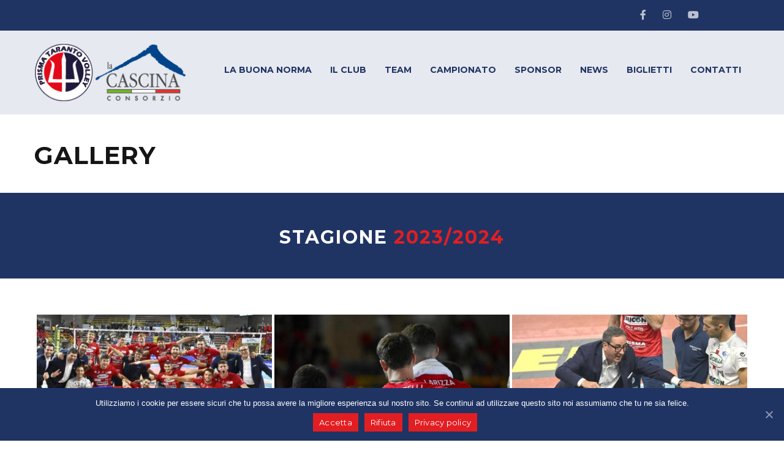

--- FILE ---
content_type: text/html; charset=UTF-8
request_url: https://prismatarantovolley.it/gallery/?type_0=gallery&album_gallery_id_0=26&type_1=gallery&album_gallery_id_1=22&page_number_0=2&type_3=gallery&album_gallery_id_3=15&type_2=gallery&album_gallery_id_2=4
body_size: 183756
content:
<!DOCTYPE html>
<html lang="it-IT" class="no-js">
<head>
    <meta name="format-detection" content="telephone=no">
    <meta charset="UTF-8">
    <meta name="viewport" content="width=device-width, initial-scale=1">
    <link rel="profile" href="http://gmpg.org/xfn/11">
    <link rel="pingback" href="https://prismatarantovolley.it/xmlrpc.php">
    
	<!-- This site is optimized with the Yoast SEO plugin v14.8 - https://yoast.com/wordpress/plugins/seo/ -->
	<title>Gallery - Prisma Taranto Volley</title>
	<meta name="robots" content="index, follow" />
	<meta name="googlebot" content="index, follow, max-snippet:-1, max-image-preview:large, max-video-preview:-1" />
	<meta name="bingbot" content="index, follow, max-snippet:-1, max-image-preview:large, max-video-preview:-1" />
	<link rel="canonical" href="https://prismatarantovolley.it/gallery/" />
	<meta property="og:locale" content="it_IT" />
	<meta property="og:type" content="article" />
	<meta property="og:title" content="Gallery - Prisma Taranto Volley" />
	<meta property="og:url" content="https://prismatarantovolley.it/gallery/" />
	<meta property="og:site_name" content="Prisma Taranto Volley" />
	<meta property="article:modified_time" content="2023-10-26T06:03:51+00:00" />
	<meta name="twitter:card" content="summary_large_image" />
	<script type="application/ld+json" class="yoast-schema-graph">{"@context":"https://schema.org","@graph":[{"@type":"WebSite","@id":"https://prismatarantovolley.it/#website","url":"https://prismatarantovolley.it/","name":"Prisma Taranto Volley","description":"Sito Ufficiale","potentialAction":[{"@type":"SearchAction","target":"https://prismatarantovolley.it/?s={search_term_string}","query-input":"required name=search_term_string"}],"inLanguage":"it-IT"},{"@type":"WebPage","@id":"https://prismatarantovolley.it/gallery/#webpage","url":"https://prismatarantovolley.it/gallery/","name":"Gallery - Prisma Taranto Volley","isPartOf":{"@id":"https://prismatarantovolley.it/#website"},"datePublished":"2016-05-12T06:50:00+00:00","dateModified":"2023-10-26T06:03:51+00:00","inLanguage":"it-IT","potentialAction":[{"@type":"ReadAction","target":["https://prismatarantovolley.it/gallery/"]}]}]}</script>
	<!-- / Yoast SEO plugin. -->


<link rel='dns-prefetch' href='//maps.googleapis.com' />
<link rel='dns-prefetch' href='//fonts.googleapis.com' />
<link rel='dns-prefetch' href='//s.w.org' />
<link rel="alternate" type="application/rss+xml" title="Prisma Taranto Volley &raquo; Feed" href="https://prismatarantovolley.it/feed/" />
<link rel="alternate" type="application/rss+xml" title="Prisma Taranto Volley &raquo; Feed dei commenti" href="https://prismatarantovolley.it/comments/feed/" />
		<script type="text/javascript">
			window._wpemojiSettings = {"baseUrl":"https:\/\/s.w.org\/images\/core\/emoji\/12.0.0-1\/72x72\/","ext":".png","svgUrl":"https:\/\/s.w.org\/images\/core\/emoji\/12.0.0-1\/svg\/","svgExt":".svg","source":{"concatemoji":"https:\/\/prismatarantovolley.it\/wp-includes\/js\/wp-emoji-release.min.js?ver=5.4.18"}};
			/*! This file is auto-generated */
			!function(e,a,t){var n,r,o,i=a.createElement("canvas"),p=i.getContext&&i.getContext("2d");function s(e,t){var a=String.fromCharCode;p.clearRect(0,0,i.width,i.height),p.fillText(a.apply(this,e),0,0);e=i.toDataURL();return p.clearRect(0,0,i.width,i.height),p.fillText(a.apply(this,t),0,0),e===i.toDataURL()}function c(e){var t=a.createElement("script");t.src=e,t.defer=t.type="text/javascript",a.getElementsByTagName("head")[0].appendChild(t)}for(o=Array("flag","emoji"),t.supports={everything:!0,everythingExceptFlag:!0},r=0;r<o.length;r++)t.supports[o[r]]=function(e){if(!p||!p.fillText)return!1;switch(p.textBaseline="top",p.font="600 32px Arial",e){case"flag":return s([127987,65039,8205,9895,65039],[127987,65039,8203,9895,65039])?!1:!s([55356,56826,55356,56819],[55356,56826,8203,55356,56819])&&!s([55356,57332,56128,56423,56128,56418,56128,56421,56128,56430,56128,56423,56128,56447],[55356,57332,8203,56128,56423,8203,56128,56418,8203,56128,56421,8203,56128,56430,8203,56128,56423,8203,56128,56447]);case"emoji":return!s([55357,56424,55356,57342,8205,55358,56605,8205,55357,56424,55356,57340],[55357,56424,55356,57342,8203,55358,56605,8203,55357,56424,55356,57340])}return!1}(o[r]),t.supports.everything=t.supports.everything&&t.supports[o[r]],"flag"!==o[r]&&(t.supports.everythingExceptFlag=t.supports.everythingExceptFlag&&t.supports[o[r]]);t.supports.everythingExceptFlag=t.supports.everythingExceptFlag&&!t.supports.flag,t.DOMReady=!1,t.readyCallback=function(){t.DOMReady=!0},t.supports.everything||(n=function(){t.readyCallback()},a.addEventListener?(a.addEventListener("DOMContentLoaded",n,!1),e.addEventListener("load",n,!1)):(e.attachEvent("onload",n),a.attachEvent("onreadystatechange",function(){"complete"===a.readyState&&t.readyCallback()})),(n=t.source||{}).concatemoji?c(n.concatemoji):n.wpemoji&&n.twemoji&&(c(n.twemoji),c(n.wpemoji)))}(window,document,window._wpemojiSettings);
		</script>
		<style type="text/css">
img.wp-smiley,
img.emoji {
	display: inline !important;
	border: none !important;
	box-shadow: none !important;
	height: 1em !important;
	width: 1em !important;
	margin: 0 .07em !important;
	vertical-align: -0.1em !important;
	background: none !important;
	padding: 0 !important;
}
</style>
	<link rel='stylesheet' id='boostrap-css'  href='https://prismatarantovolley.it/wp-content/themes/splash/assets/css/bootstrap.min.css?ver=1.0' type='text/css' media='all' />
<link rel='stylesheet' id='select2-css'  href='https://prismatarantovolley.it/wp-content/themes/splash/assets/css/select2.min.css?ver=1.0' type='text/css' media='all' />
<link rel='stylesheet' id='owl-carousel-css'  href='https://prismatarantovolley.it/wp-content/themes/splash/assets/css/owl.carousel.css?ver=1.0' type='text/css' media='all' />
<link rel='stylesheet' id='stm-font-awesome-css'  href='https://prismatarantovolley.it/wp-content/themes/splash/assets/css/font-awesome.min.css?ver=1.0' type='text/css' media='all' />
<link rel='stylesheet' id='vc_font_awesome_5_shims-css'  href='https://prismatarantovolley.it/wp-content/plugins/js_composer/assets/lib/bower/font-awesome/css/v4-shims.min.css?ver=6.1' type='text/css' media='all' />
<link rel='stylesheet' id='vc_font_awesome_5-css'  href='https://prismatarantovolley.it/wp-content/plugins/js_composer/assets/lib/bower/font-awesome/css/all.min.css?ver=6.1' type='text/css' media='all' />
<link rel='stylesheet' id='fancybox-css'  href='https://prismatarantovolley.it/wp-content/themes/splash/assets/css/jquery.fancybox.css?ver=1.0' type='text/css' media='all' />
<link rel='stylesheet' id='lightbox-css'  href='https://prismatarantovolley.it/wp-content/themes/splash/assets/css/lightbox.css?ver=1.0' type='text/css' media='all' />
<link rel='stylesheet' id='stm-theme-animate-css'  href='https://prismatarantovolley.it/wp-content/themes/splash/assets/css/animate.css?ver=1.0' type='text/css' media='all' />
<link rel='stylesheet' id='stm-theme-icons-css'  href='https://prismatarantovolley.it/wp-content/themes/splash/assets/css/splash-icons.css?ver=1.0' type='text/css' media='all' />
<link rel='stylesheet' id='stm-theme-style-css'  href='https://prismatarantovolley.it/wp-content/themes/splash/assets/css/styles.css?ver=1.0' type='text/css' media='all' />
<link rel='stylesheet' id='stm-theme-style-volleyball-css'  href='https://prismatarantovolley.it/wp-content/themes/splash/assets/css/volleyball.css?ver=1.0' type='text/css' media='all' />
<link rel='stylesheet' id='stm-theme-default-styles-css'  href='https://prismatarantovolley.it/wp-content/themes/splash/style.css?ver=1.0' type='text/css' media='all' />
<style id='stm-theme-default-styles-inline-css' type='text/css'>

					#main {
						padding: 0 !important;
					}
				.stm-header .stm-header-inner .stm-header-container { align-items: center; } .stm-header .stm-header-inner { padding: 1.5rem 0 1.5rem; } #stm-top-bar { background-color: #203464; } #stm-top-bar .stm-top-ticker-holder{ display:none; } .header_1 .stm-header .stm-main-menu .stm-main-menu-unit .header-menu > li a { color: #203464; } .header_1 .stm-header .stm-main-menu .stm-main-menu-unit .header-menu > li a:before { background-color: #dc2b1b; } .upcoming-matches--style_3 .upcoming-matches__button { background-color: #dc2b1b!important; } .stm_latest_news_most_styles.masonry_2 .stm_latest_news_most_styles__post-date { background-color: #dc2b1b!important; } .stm-latest-results--volleyball .stm-latest-results__team__result-label { display:none; } .stm-popular-videos--style_2 .stm-popular-videos__play:before { border-color: transparent #fff!important; } .stm-popular-videos--style_2 .stm-popular-videos__play { background-color: #dc2b1b!important; } .upcoming-matches--style_3 .upcoming-matches__vs { color: #dc2b1b!important; } .stm-latest-results--volleyball .stm-latest-results__vs { color: #dc2b1b!important; } input[type="submit"], button, .button { background-color: #dc2b1b!important; } .stm-products-carousel__wrapper { overflow:hidden; } #rev_slider_2_1_wrapper .erinyen .tp-tab-desc { font-family: 'Montserrat'!important; } #rev_slider_2_1_wrapper .erinyen .tp-tab-title { font-family: 'Montserrat'!important; } .stm_latest_news_most_styles > h2 { text-align:center; } .stm-latest-results--volleyball .stm-latest-results__title { text-align:center; } .stm-trophy-carousel.style_2 .stm-trophy-carousel__title { text-align:center; width:100%; } #stm-top-bar .stm-top-bar_right .help-bar-shop > a .list-label { display:none; } #stm-top-bar .stm-top-bar_right .help-bar-shop > a .fa { margin-right: 5px; } #stm-top-bar .stm-top-bar_right .help-bar-shop > a { padding: 0px; padding-right: 0px; } .button-ticket > button:hover { background-color:#fff!important; color:#203464!important; } .vc_btn3.vc_btn3-color-danger.vc_btn3-style-flat:focus, .vc_btn3.vc_btn3-color-danger.vc_btn3-style-flat:hover, .vc_btn3.vc_btn3-color-danger:focus, .vc_btn3.vc_btn3-color-danger:hover { background-color:#fff!important; color:#203464!important; } .vc_btn3.vc_btn3-color-danger, .vc_btn3.vc_btn3-color-danger.vc_btn3-style-flat { color: #fff!important; background-color: #e21e22!important; } .upcoming-matches__button:hover{ background-color:#203464!important; color:#fff!important; } .stm_latest_news_most_styles__post:hover >span>h2 { color: #dc2b1b!important; } .stm-popular-videos__item:hover >h4 { color: #dc2b1b!important; } .stm-products-carousel.style_2 .stm-products-carousel__product-add { color: #dc2b1b!important; } .stm-products-carousel.style_2 .stm-products-carousel__product-price ins { color: #dc2b1b!important; } .stm-products-carousel.style_2 .stm-products-carousel__control-btn { border: 1px solid #dc2b1b!important; color: #dc2b1b!important; } .stm-footer .widgets .stm-footer-socials ul li a:hover { background-color: #dc2b1b!important } .stm-trophy-carousel.style_2 .stm-single-trophy:hover .stm-title { color: #dc2b1b!important } .stm-team-history .stm-team-history-single .stm-team-history-content .title { margin-bottom: 12px; } .stm-team-history .stm-team-history-single { padding-bottom: 32px; } a.rs-layer:after, a.rs-layer:before { border: none; border-radius: none; animation:none; } #sb_instagram .sb_instagram_header h3 { font-size: 14px; } .vc_next_match.single-view:before { background: #fff!important; } .owl-stage-outer { display: none; } .stm-player-ids { display: none; } .sp-event-overview, .sp-event-performance-tables { display:none; } .stm-next-match-units .stm-next-match-unit .stm-next-match-opponents .stm-command-results span { display: none; } .player-socials { padding-top: 9px; } input[type="submit"]:hover, button:hover, .button:hover { background-color: #ffffff!important; } .product-categories li a, .widget_categories li a { background-color: #203464; } .woocommerce-tabs h2 { display: none; } .stm-menu-toggle { margin-left: 0px; } .stm-menu-toggle { background: #203464; } .stm-next-match-units .stm-next-match-unit { background-color: #9d9d9d!important; }
</style>
<link rel='stylesheet' id='wp-block-library-css'  href='https://prismatarantovolley.it/wp-includes/css/dist/block-library/style.min.css?ver=5.4.18' type='text/css' media='all' />
<link rel='stylesheet' id='wc-block-style-css'  href='https://prismatarantovolley.it/wp-content/plugins/woocommerce/packages/woocommerce-blocks/build/style.css?ver=2.5.16' type='text/css' media='all' />
<link rel='stylesheet' id='contact-form-7-css'  href='https://prismatarantovolley.it/wp-content/plugins/contact-form-7/includes/css/styles.css?ver=5.1.9' type='text/css' media='all' />
<link rel='stylesheet' id='cookie-notice-front-css'  href='https://prismatarantovolley.it/wp-content/plugins/cookie-notice/css/front.min.css?ver=5.4.18' type='text/css' media='all' />
<link rel='stylesheet' id='fastmediagallery-vc-main-style-css'  href='https://prismatarantovolley.it/wp-content/plugins/fastmediagallery/assets/css/style.css?ver=5.4.18' type='text/css' media='all' />
<link rel='stylesheet' id='bwg_fonts-css'  href='https://prismatarantovolley.it/wp-content/plugins/photo-gallery/css/bwg-fonts/fonts.css?ver=0.0.1' type='text/css' media='all' />
<link rel='stylesheet' id='sumoselect-css'  href='https://prismatarantovolley.it/wp-content/plugins/photo-gallery/css/sumoselect.min.css?ver=3.3.24' type='text/css' media='all' />
<link rel='stylesheet' id='mCustomScrollbar-css'  href='https://prismatarantovolley.it/wp-content/plugins/photo-gallery/css/jquery.mCustomScrollbar.min.css?ver=3.1.5' type='text/css' media='all' />
<link rel='stylesheet' id='bwg_googlefonts-css'  href='https://fonts.googleapis.com/css?family=Ubuntu&#038;subset=greek,latin,greek-ext,vietnamese,cyrillic-ext,latin-ext,cyrillic' type='text/css' media='all' />
<link rel='stylesheet' id='bwg_frontend-css'  href='https://prismatarantovolley.it/wp-content/plugins/photo-gallery/css/styles.min.css?ver=1.5.85' type='text/css' media='all' />
<link rel='stylesheet' id='rs-plugin-settings-css'  href='https://prismatarantovolley.it/wp-content/plugins/revslider/public/assets/css/rs6.css?ver=6.2.2' type='text/css' media='all' />
<style id='rs-plugin-settings-inline-css' type='text/css'>
#rs-demo-id {}
</style>
<link rel='stylesheet' id='dashicons-css'  href='https://prismatarantovolley.it/wp-includes/css/dashicons.min.css?ver=5.4.18' type='text/css' media='all' />
<link rel='stylesheet' id='sportspress-general-css'  href='//prismatarantovolley.it/wp-content/plugins/sportspress/assets/css/sportspress.css?ver=2.7.2' type='text/css' media='all' />
<link rel='stylesheet' id='sportspress-icons-css'  href='//prismatarantovolley.it/wp-content/plugins/sportspress/assets/css/icons.css?ver=2.7' type='text/css' media='all' />
<style id='woocommerce-inline-inline-css' type='text/css'>
.woocommerce form .form-row .required { visibility: visible; }
</style>
<link rel='stylesheet' id='child-style-css'  href='https://prismatarantovolley.it/wp-content/themes/prisma-taranto-volley/style.css?ver=5.4.18' type='text/css' media='all' />
<link rel='stylesheet' id='stm_megamenu-css'  href='https://prismatarantovolley.it/wp-content/themes/splash/includes/megamenu/assets/css/megamenu.css?ver=5.4.18' type='text/css' media='all' />
<link rel='stylesheet' id='js_composer_front-css'  href='https://prismatarantovolley.it/wp-content/plugins/js_composer/assets/css/js_composer.min.css?ver=6.1' type='text/css' media='all' />
<link rel='stylesheet' id='addtoany-css'  href='https://prismatarantovolley.it/wp-content/plugins/add-to-any/addtoany.min.css?ver=1.15' type='text/css' media='all' />
<link rel='stylesheet' id='stm-google-fonts-css'  href='//fonts.googleapis.com/css?family=Poppins%3Aregular%2C700%2C100%2C200%2C300%2C500%2C600%2C800%2C900%7CMontserrat%3Aregular%2C700&#038;ver=1.0' type='text/css' media='all' />
<style type="text/css"></style><script type='text/javascript' src='https://prismatarantovolley.it/wp-includes/js/jquery/jquery.js?ver=1.12.4-wp'></script>
<script type='text/javascript' src='https://prismatarantovolley.it/wp-includes/js/jquery/jquery-migrate.min.js?ver=1.4.1'></script>
<script type='text/javascript' src='https://prismatarantovolley.it/wp-content/plugins/add-to-any/addtoany.min.js?ver=1.1'></script>
<script type='text/javascript'>
/* <![CDATA[ */
var cnArgs = {"ajaxUrl":"https:\/\/prismatarantovolley.it\/wp-admin\/admin-ajax.php","nonce":"50062b11f8","hideEffect":"fade","position":"bottom","onScroll":"0","onScrollOffset":"100","onClick":"0","cookieName":"cookie_notice_accepted","cookieTime":"2592000","cookieTimeRejected":"2592000","cookiePath":"\/","cookieDomain":"","redirection":"0","cache":"0","refuse":"1","revokeCookies":"0","revokeCookiesOpt":"automatic","secure":"1","coronabarActive":"0"};
/* ]]> */
</script>
<script type='text/javascript' src='https://prismatarantovolley.it/wp-content/plugins/cookie-notice/js/front.min.js?ver=1.3.2'></script>
<script type='text/javascript' src='https://prismatarantovolley.it/wp-content/plugins/photo-gallery/js/jquery.sumoselect.min.js?ver=3.3.24'></script>
<script type='text/javascript' src='https://prismatarantovolley.it/wp-content/plugins/photo-gallery/js/jquery.mobile.min.js?ver=1.4.5'></script>
<script type='text/javascript' src='https://prismatarantovolley.it/wp-content/plugins/photo-gallery/js/jquery.mCustomScrollbar.concat.min.js?ver=3.1.5'></script>
<script type='text/javascript' src='https://prismatarantovolley.it/wp-content/plugins/photo-gallery/js/jquery.fullscreen.min.js?ver=0.6.0'></script>
<script type='text/javascript'>
/* <![CDATA[ */
var bwg_objectsL10n = {"bwg_field_required":"il campo \u00e8 obbligatiorio.","bwg_mail_validation":"Questo non \u00e8 un indirizzo e-mail valido.","bwg_search_result":"Non ci sono immagini corrispondenti alla tua ricerca.","bwg_select_tag":"Select Tag","bwg_order_by":"Order By","bwg_search":"Cerca","bwg_show_ecommerce":"Show Ecommerce","bwg_hide_ecommerce":"Hide Ecommerce","bwg_show_comments":"Mostra i commenti","bwg_hide_comments":"Nascondi commenti","bwg_restore":"Ripristina","bwg_maximize":"Massimizzare","bwg_fullscreen":"A schermo intero","bwg_exit_fullscreen":"Uscita a schermo intero","bwg_search_tag":"SEARCH...","bwg_tag_no_match":"No tags found","bwg_all_tags_selected":"All tags selected","bwg_tags_selected":"tags selected","play":"Giocare","pause":"Pausa","is_pro":"","bwg_play":"Giocare","bwg_pause":"Pausa","bwg_hide_info":"Nascondi informazioni","bwg_show_info":"Mostra info","bwg_hide_rating":"Nascondi valutazione","bwg_show_rating":"Mostra classificazione","ok":"Ok","cancel":"Annullare","select_all":"Select all","lazy_load":"0","lazy_loader":"https:\/\/prismatarantovolley.it\/wp-content\/plugins\/photo-gallery\/images\/ajax_loader.png","front_ajax":"0","bwg_tag_see_all":"see all tags","bwg_tag_see_less":"see less tags"};
/* ]]> */
</script>
<script type='text/javascript' src='https://prismatarantovolley.it/wp-content/plugins/photo-gallery/js/scripts.min.js?ver=1.5.85'></script>
<script type='text/javascript' src='https://prismatarantovolley.it/wp-content/plugins/revslider/public/assets/js/rbtools.min.js?ver=6.0'></script>
<script type='text/javascript' src='https://prismatarantovolley.it/wp-content/plugins/revslider/public/assets/js/rs6.min.js?ver=6.2.2'></script>
<script type='text/javascript' src='https://prismatarantovolley.it/wp-content/plugins/woocommerce/assets/js/jquery-blockui/jquery.blockUI.min.js?ver=2.70'></script>
<script type='text/javascript'>
/* <![CDATA[ */
var wc_add_to_cart_params = {"ajax_url":"\/wp-admin\/admin-ajax.php","wc_ajax_url":"\/?wc-ajax=%%endpoint%%","i18n_view_cart":"Visualizza carrello","cart_url":"https:\/\/prismatarantovolley.it\/cart\/","is_cart":"","cart_redirect_after_add":"no"};
/* ]]> */
</script>
<script type='text/javascript' src='https://prismatarantovolley.it/wp-content/plugins/woocommerce/assets/js/frontend/add-to-cart.min.js?ver=4.2.5'></script>
<script type='text/javascript' src='https://prismatarantovolley.it/wp-content/plugins/js_composer/assets/js/vendors/woocommerce-add-to-cart.js?ver=6.1'></script>
<script type='text/javascript' src='https://prismatarantovolley.it/wp-content/themes/splash/includes/megamenu/assets/js/megamenu.js?ver=5.4.18'></script>
<link rel='https://api.w.org/' href='https://prismatarantovolley.it/wp-json/' />
<link rel="EditURI" type="application/rsd+xml" title="RSD" href="https://prismatarantovolley.it/xmlrpc.php?rsd" />
<link rel="wlwmanifest" type="application/wlwmanifest+xml" href="https://prismatarantovolley.it/wp-includes/wlwmanifest.xml" /> 
<meta name="generator" content="WordPress 5.4.18" />
<meta name="generator" content="SportsPress 2.7.2" />
<meta name="generator" content="WooCommerce 4.2.5" />
<link rel='shortlink' href='https://prismatarantovolley.it/?p=764' />
<link rel="alternate" type="application/json+oembed" href="https://prismatarantovolley.it/wp-json/oembed/1.0/embed?url=https%3A%2F%2Fprismatarantovolley.it%2Fgallery%2F" />
<link rel="alternate" type="text/xml+oembed" href="https://prismatarantovolley.it/wp-json/oembed/1.0/embed?url=https%3A%2F%2Fprismatarantovolley.it%2Fgallery%2F&#038;format=xml" />

<script data-cfasync="false">
window.a2a_config=window.a2a_config||{};a2a_config.callbacks=[];a2a_config.overlays=[];a2a_config.templates={};a2a_localize = {
	Share: "Share",
	Save: "Salva",
	Subscribe: "Abbonati",
	Email: "Email",
	Bookmark: "Segnalibro",
	ShowAll: "espandi",
	ShowLess: "comprimi",
	FindServices: "Trova servizi",
	FindAnyServiceToAddTo: "Trova subito un servizio da aggiungere",
	PoweredBy: "Powered by",
	ShareViaEmail: "Condividi via email",
	SubscribeViaEmail: "Iscriviti via email",
	BookmarkInYourBrowser: "Aggiungi ai segnalibri",
	BookmarkInstructions: "Premi Ctrl+D o \u2318+D per mettere questa pagina nei preferiti",
	AddToYourFavorites: "Aggiungi ai favoriti",
	SendFromWebOrProgram: "Invia da qualsiasi indirizzo email o programma di posta elettronica",
	EmailProgram: "Programma di posta elettronica",
	More: "Di più&#8230;",
	ThanksForSharing: "Thanks for sharing!",
	ThanksForFollowing: "Thanks for following!"
};

(function(d,s,a,b){a=d.createElement(s);b=d.getElementsByTagName(s)[0];a.async=1;a.src="https://static.addtoany.com/menu/page.js";b.parentNode.insertBefore(a,b);})(document,"script");
</script>
    <script type="text/javascript">
        var splash_mm_get_menu_data = '8b70917ea8';
        var splash_load_media = 'c6abfbc38a';
        var stm_like_nonce = 'be06d3091d';
        var stm_league_table_by_id = 'f1d5c385cf';
        var stm_events_league_table_by_id = '8004c95c83';
        var stm_posts_most_styles = '3996581352';
        var stm_demo_import_content = 'db12196a68';

        var ajaxurl = 'https://prismatarantovolley.it/wp-admin/admin-ajax.php';
        var stm_cf7_preloader = 'https://prismatarantovolley.it/wp-content/themes/splash/assets/images/map-pin.png';
    </script>
	<noscript><style>.woocommerce-product-gallery{ opacity: 1 !important; }</style></noscript>
	<meta name="generator" content="Powered by WPBakery Page Builder - drag and drop page builder for WordPress."/>
<meta name="generator" content="Powered by Slider Revolution 6.2.2 - responsive, Mobile-Friendly Slider Plugin for WordPress with comfortable drag and drop interface." />
<link rel="icon" href="https://prismatarantovolley.it/wp-content/uploads/2020/06/cropped-prisma-taranto-volley-favicon-32x32.png" sizes="32x32" />
<link rel="icon" href="https://prismatarantovolley.it/wp-content/uploads/2020/06/cropped-prisma-taranto-volley-favicon-192x192.png" sizes="192x192" />
<link rel="apple-touch-icon" href="https://prismatarantovolley.it/wp-content/uploads/2020/06/cropped-prisma-taranto-volley-favicon-180x180.png" />
<meta name="msapplication-TileImage" content="https://prismatarantovolley.it/wp-content/uploads/2020/06/cropped-prisma-taranto-volley-favicon-270x270.png" />
<script type="text/javascript">function setREVStartSize(e){			
			try {								
				var pw = document.getElementById(e.c).parentNode.offsetWidth,
					newh;
				pw = pw===0 || isNaN(pw) ? window.innerWidth : pw;
				e.tabw = e.tabw===undefined ? 0 : parseInt(e.tabw);
				e.thumbw = e.thumbw===undefined ? 0 : parseInt(e.thumbw);
				e.tabh = e.tabh===undefined ? 0 : parseInt(e.tabh);
				e.thumbh = e.thumbh===undefined ? 0 : parseInt(e.thumbh);
				e.tabhide = e.tabhide===undefined ? 0 : parseInt(e.tabhide);
				e.thumbhide = e.thumbhide===undefined ? 0 : parseInt(e.thumbhide);
				e.mh = e.mh===undefined || e.mh=="" || e.mh==="auto" ? 0 : parseInt(e.mh,0);		
				if(e.layout==="fullscreen" || e.l==="fullscreen") 						
					newh = Math.max(e.mh,window.innerHeight);				
				else{					
					e.gw = Array.isArray(e.gw) ? e.gw : [e.gw];
					for (var i in e.rl) if (e.gw[i]===undefined || e.gw[i]===0) e.gw[i] = e.gw[i-1];					
					e.gh = e.el===undefined || e.el==="" || (Array.isArray(e.el) && e.el.length==0)? e.gh : e.el;
					e.gh = Array.isArray(e.gh) ? e.gh : [e.gh];
					for (var i in e.rl) if (e.gh[i]===undefined || e.gh[i]===0) e.gh[i] = e.gh[i-1];
										
					var nl = new Array(e.rl.length),
						ix = 0,						
						sl;					
					e.tabw = e.tabhide>=pw ? 0 : e.tabw;
					e.thumbw = e.thumbhide>=pw ? 0 : e.thumbw;
					e.tabh = e.tabhide>=pw ? 0 : e.tabh;
					e.thumbh = e.thumbhide>=pw ? 0 : e.thumbh;					
					for (var i in e.rl) nl[i] = e.rl[i]<window.innerWidth ? 0 : e.rl[i];
					sl = nl[0];									
					for (var i in nl) if (sl>nl[i] && nl[i]>0) { sl = nl[i]; ix=i;}															
					var m = pw>(e.gw[ix]+e.tabw+e.thumbw) ? 1 : (pw-(e.tabw+e.thumbw)) / (e.gw[ix]);					

					newh =  (e.type==="carousel" && e.justify==="true" ? e.gh[ix] : (e.gh[ix] * m)) + (e.tabh + e.thumbh);
				}			
				
				if(window.rs_init_css===undefined) window.rs_init_css = document.head.appendChild(document.createElement("style"));					
				document.getElementById(e.c).height = newh;
				window.rs_init_css.innerHTML += "#"+e.c+"_wrapper { height: "+newh+"px }";				
			} catch(e){
				console.log("Failure at Presize of Slider:" + e)
			}					   
		  };</script>
<style type="text/css" title="dynamic-css" class="options-output">#wrapper{background-color: #ffffff !important;}body, .normal-font, .normal_font, .woocommerce-breadcrumb, .navxtBreads, #stm-top-bar .stm-top-profile-holder .stm-profile-wrapp a, .countdown small, 
	div.wpcf7-validation-errors,  .stm-countdown-wrapper span small, .stm-header-search input[type='text'], .stm_post_comments .comments-area .comment-respond h3 small a, 
		.stm-block-quote-wrapper.style_1 .stm-block-quote, .stm-cart-totals .shop_table tbody tr th, .stm-cart-totals .shop_table tbody tr td,
		.woocommerce .woocommerce-checkout-review-order .shop_table tbody tr td, 
		.woocommerce .woocommerce-checkout-review-order .shop_table tbody tr td .amount, 
		.woocommerce .woocommerce-checkout-review-order .shop_table tfoot tr th,
		.woocommerce .woocommerce-checkout-review-order .shop_table tfoot tr td, 
		.order_details tbody tr td.product-name, .order_details tfoot tr th, .order_details tfoot tr td,
		.customer_details tbody tr th, .customer_details tbody tr td,
		input[type='text'], input[type='tel'], input[type='password'], input[type='email'], input[type='number'], .select2-selection__rendered, textarea
		{font-family:Poppins !important;}h1, .h1, h2, .h2, h3, .h3, h4, .h4, h5, .h5, h6, .h6, .heading-font, .heading-font-only, .button, 
	.widget_recent_entries, table, .stm-widget-menu ul.menu li a, 
	input[type='submit'], .rev_post_title, .countdown span, .woocommerce .price, .woocommerce-MyAccount-navigation ul li a, .vc_tta.vc_general .vc_tta-tab > a, aside.widget.widget_top_rated_products .product_list_widget li .product-title,
		aside.widget.widget_top_rated_products .product_list_widget li .woocommerce-Price-amount, .comment-form label, .stm-cart-totals .shop_table tbody tr td .amount{font-family:Montserrat !important;}.footer-widgets-wrapper{background-color: #ffffff !important;}.footer-widgets-wrapper, .footer-widgets-wrapper .widget-title h6, .footer-widgets-wrapper a, .footer-widgets-wrapper .textwidget, .footer-widgets-wrapper li,.footer-widgets-wrapper li .text, .footer-widgets-wrapper caption{color: #333333 !important;}#stm-footer-bottom{background-color: #ffffff !important;}#stm-footer-bottom, #stm-footer-bottom a{color: #333333 !important;}#stm-footer-socials-top{background-color: #eaecf2 !important;}</style>
<style type="text/css" data-type="vc_custom-css">#sb_instagram .sb_instagram_header a {
    display: none;
}
.stm-media-tabs .stm-media-tabs-nav ul {
    display: none;
}</style><style type="text/css" data-type="vc_shortcodes-custom-css">.vc_custom_1596621089059{margin-bottom: 0px !important;padding-top: 53px !important;padding-bottom: 47px !important;background-color: #203464 !important;}.vc_custom_1596621089059{margin-bottom: 0px !important;padding-top: 53px !important;padding-bottom: 47px !important;background-color: #203464 !important;}.vc_custom_1596621089059{margin-bottom: 0px !important;padding-top: 53px !important;padding-bottom: 47px !important;background-color: #203464 !important;}.vc_custom_1596621089059{margin-bottom: 0px !important;padding-top: 53px !important;padding-bottom: 47px !important;background-color: #203464 !important;}.vc_custom_1636366816503{margin-bottom: 0px !important;padding-top: 53px !important;padding-bottom: 47px !important;}.vc_custom_1596640094137{margin-bottom: 40px !important;}.vc_custom_1461760085996{padding-top: 0px !important;}.vc_custom_1698300172170{margin-bottom: 0px !important;}.vc_custom_1461760085996{padding-top: 0px !important;}.vc_custom_1666158196185{margin-bottom: 0px !important;}.vc_custom_1461760085996{padding-top: 0px !important;}.vc_custom_1636359988124{margin-bottom: 0px !important;}.vc_custom_1461760085996{padding-top: 0px !important;}.vc_custom_1636366129629{margin-bottom: 0px !important;}.vc_custom_1636366651453{padding-top: 0px !important;}.vc_custom_1596639559536{margin-bottom: 0px !important;}.vc_custom_1636366661413{padding-top: 0px !important;padding-bottom: 0px !important;}.vc_custom_1461759701676{margin-bottom: 0px !important;}</style><noscript><style> .wpb_animate_when_almost_visible { opacity: 1; }</style></noscript></head>


<body class="page-template-default page page-id-764 volleyball header_1 theme-splash cookies-not-set woocommerce-no-js stm-shop-sidebar preloader wpb-js-composer js-comp-ver-6.1 vc_responsive" >
<div id="wrapper" >
        
<div id="stm-top-bar" >
            <div class="container">
    <div class="row">
        <div class="col-md-6 col-sm-6">

            <div class="stm-top-ticker-holder">
                
			
		
			<div class="heading-font stm-ticker-title"><span class="stm-red">Breaking</span> news</div>
				<ol class="stm-ticker">
			                <li>
                Alla ricerca del riscatto: domenica alle 16 al PalaFiom la Prisma La Cascina Taranto Volley ospita la Tinet Prata di Pordenone			                <li>
                Serata no in quel di Ravenna: la Consar chiude la pratica in 3 set			                <li>
                Prisma La Cascina attesa a Ravenna: al Pala De Andrè sfida dal sapore speciale per coach Graziosi			                <li>
                ATTIVA LA PREVENDITA PER LA GARA CONTRO TINET PRATA DEL 09/11/2025			                <li>
                Prisma La Cascina rompe il ghiaccio: vittoria 3-0 su Sorrento tra le mura amiche					</ol>
		
    <script type="text/javascript">
        jQuery(document).ready(function () {
            var args = {};

            
            jQuery('.stm-ticker').Ticker( args );
        });
    </script>

            </div>

        </div>

        <div class="col-md-6 col-sm-6">

            <div class="clearfix">
                <div class="stm-top-bar_right">
                    <div class="clearfix">
                        <div class="stm-top-switcher-holder">
                                                    </div>

                        <div class="stm-top-cart-holder">
                            
                        </div>

                        <div class="stm-top-profile-holder">
                                                    </div>
                    </div>
                </div>

                <div class="stm-top-socials-holder">
                    	<ul class="top-bar-socials stm-list-duty">
					<li>
				<a href="https://www.facebook.com/prismatarantovolley/" target="_blank" >
					<i class="fa fa-facebook"></i>
				</a>
			</li>
					<li>
				<a href="https://www.instagram.com/gioiellaprismavolleychannel/" target="_blank" >
					<i class="fa fa-instagram"></i>
				</a>
			</li>
					<li>
				<a href="https://www.youtube.com/channel/UCGMU76QhKQ2Ic90HsRElZkA" target="_blank" >
					<i class="fa fa-youtube"></i>
				</a>
			</li>
			</ul>

                </div>

            </div>

        </div>
    </div>
</div>	</div>
<div class="stm-header stm-non-transparent-header stm-header-static stm-header-first">
	<div class="stm-header-inner">
				<div class="container stm-header-container">
			<!--Logo -->
			<div class="logo-main" style="margin-top: 0px;">
									<a class="bloglogo" href="https://prismatarantovolley.it/">
						<img
							src="https://prismatarantovolley.it/wp-content/uploads/2025/10/prisma-la-cascina-logo-web.png"
							style="width: 250px;"
							title="Home"
							alt="Logo"
						/>
					</a>
							</div>
			<div class="stm-main-menu">
				<div class="stm-main-menu-unit " style="margin-top: 0px;">
					<ul class="header-menu stm-list-duty heading-font clearfix">
						<li id="menu-item-11047" class="menu-item menu-item-type-post_type menu-item-object-page menu-item-11047"><a href="https://prismatarantovolley.it/la-buona-norma/"><span>La Buona Norma</span></a></li>
<li id="menu-item-2220" class="menu-item menu-item-type-post_type menu-item-object-page menu-item-2220"><a href="https://prismatarantovolley.it/il-club/"><span>Il Club</span></a></li>
<li id="menu-item-2548" class="menu-item menu-item-type-post_type menu-item-object-page menu-item-2548"><a href="https://prismatarantovolley.it/team/"><span>Team</span></a></li>
<li id="menu-item-2518" class="menu-item menu-item-type-custom menu-item-object-custom current-menu-ancestor current-menu-parent menu-item-has-children menu-item-2518"><a href="#"><span>Campionato</span></a>
<ul class="sub-menu">
	<li id="menu-item-2517" class="menu-item menu-item-type-post_type menu-item-object-page menu-item-2517 stm_col_width_default stm_mega_cols_inside_default"><a href="https://prismatarantovolley.it/squadre/"><span>Squadre</span></a></li>
	<li id="menu-item-2689" class="menu-item menu-item-type-post_type menu-item-object-page menu-item-2689 stm_col_width_default stm_mega_cols_inside_default"><a href="https://prismatarantovolley.it/calendario/"><span>Calendario</span></a></li>
	<li id="menu-item-5728" class="menu-item menu-item-type-post_type menu-item-object-page current-menu-item page_item page-item-764 current_page_item menu-item-5728 stm_col_width_default stm_mega_cols_inside_default"><a href="https://prismatarantovolley.it/gallery/" aria-current="page"><span>Gallery</span></a></li>
</ul>
</li>
<li id="menu-item-2761" class="menu-item menu-item-type-post_type menu-item-object-page menu-item-2761"><a href="https://prismatarantovolley.it/sponsor/"><span>Sponsor</span></a></li>
<li id="menu-item-2221" class="menu-item menu-item-type-post_type menu-item-object-page menu-item-2221"><a href="https://prismatarantovolley.it/news/"><span>News</span></a></li>
<li id="menu-item-5578" class="menu-item menu-item-type-post_type menu-item-object-page menu-item-5578"><a href="https://prismatarantovolley.it/biglietti/"><span>Biglietti</span></a></li>
<li id="menu-item-2219" class="menu-item menu-item-type-post_type menu-item-object-page menu-item-2219"><a href="https://prismatarantovolley.it/contatti/"><span>Contatti</span></a></li>
                        					</ul>
									</div>
			</div>
		</div>
	</div>
	<!--MOBILE HEADER-->
	<div class="stm-header-mobile clearfix">
		<div class="logo-main" style="margin-top: 0px;">
							<a class="bloglogo" href="https://prismatarantovolley.it/">
					<img
						src="https://prismatarantovolley.it/wp-content/uploads/2025/10/prisma-la-cascina-logo-web.png"
						style="width: 250px;"
						title="Home"
						alt="Logo"
						/>
				</a>
					</div>
		<div class="stm-mobile-right">
			<div class="clearfix">
				<div class="stm-menu-toggle">
					<span></span>
					<span></span>
					<span></span>
				</div>
				
			</div>
		</div>

		<div class="stm-mobile-menu-unit">
			<div class="inner">
				<div class="stm-top clearfix">
					<div class="stm-switcher pull-left">
											</div>
					<div class="stm-top-right">
						<div class="clearfix">
							<div class="stm-top-search">
															</div>
							<div class="stm-top-socials">
									<ul class="top-bar-socials stm-list-duty">
					<li>
				<a href="https://www.facebook.com/prismatarantovolley/" target="_blank" >
					<i class="fa fa-facebook"></i>
				</a>
			</li>
					<li>
				<a href="https://www.instagram.com/gioiellaprismavolleychannel/" target="_blank" >
					<i class="fa fa-instagram"></i>
				</a>
			</li>
					<li>
				<a href="https://www.youtube.com/channel/UCGMU76QhKQ2Ic90HsRElZkA" target="_blank" >
					<i class="fa fa-youtube"></i>
				</a>
			</li>
			</ul>

							</div>
						</div>
					</div>
				</div>
				<ul class="stm-mobile-menu-list heading-font">
					<li class="menu-item menu-item-type-post_type menu-item-object-page menu-item-11047"><a href="https://prismatarantovolley.it/la-buona-norma/"><span>La Buona Norma</span></a></li>
<li class="menu-item menu-item-type-post_type menu-item-object-page menu-item-2220"><a href="https://prismatarantovolley.it/il-club/"><span>Il Club</span></a></li>
<li class="menu-item menu-item-type-post_type menu-item-object-page menu-item-2548"><a href="https://prismatarantovolley.it/team/"><span>Team</span></a></li>
<li class="menu-item menu-item-type-custom menu-item-object-custom current-menu-ancestor current-menu-parent menu-item-has-children menu-item-2518"><a href="#"><span>Campionato</span></a>
<ul class="sub-menu">
	<li class="menu-item menu-item-type-post_type menu-item-object-page menu-item-2517 stm_col_width_default stm_mega_cols_inside_default"><a href="https://prismatarantovolley.it/squadre/"><span>Squadre</span></a></li>
	<li class="menu-item menu-item-type-post_type menu-item-object-page menu-item-2689 stm_col_width_default stm_mega_cols_inside_default"><a href="https://prismatarantovolley.it/calendario/"><span>Calendario</span></a></li>
	<li class="menu-item menu-item-type-post_type menu-item-object-page current-menu-item page_item page-item-764 current_page_item menu-item-5728 stm_col_width_default stm_mega_cols_inside_default"><a href="https://prismatarantovolley.it/gallery/" aria-current="page"><span>Gallery</span></a></li>
</ul>
</li>
<li class="menu-item menu-item-type-post_type menu-item-object-page menu-item-2761"><a href="https://prismatarantovolley.it/sponsor/"><span>Sponsor</span></a></li>
<li class="menu-item menu-item-type-post_type menu-item-object-page menu-item-2221"><a href="https://prismatarantovolley.it/news/"><span>News</span></a></li>
<li class="menu-item menu-item-type-post_type menu-item-object-page menu-item-5578"><a href="https://prismatarantovolley.it/biglietti/"><span>Biglietti</span></a></li>
<li class="menu-item menu-item-type-post_type menu-item-object-page menu-item-2219"><a href="https://prismatarantovolley.it/contatti/"><span>Contatti</span></a></li>
				</ul>
			</div>
		</div>
	</div>

</div>
    <div id="main">

	<div class="stm-title-box-unit  title_box-466" >	<div class="stm-page-title">
		<div class="container">
			<div class="clearfix stm-title-box-title-wrapper">
				<h1 class="stm-main-title-unit">Gallery</h1>
							</div>
		</div>
	</div>

</div>	
	<div class="container">
		<div data-vc-full-width="true" data-vc-full-width-init="false" class="vc_row wpb_row vc_row-fluid vc_custom_1596621089059 vc_row-has-fill"><div class="wpb_column vc_column_container vc_col-sm-12"><div class="vc_column-inner vc_custom_1461760085996"><div class="wpb_wrapper">
	<div class="wpb_text_column wpb_content_element  vc_custom_1698300172170" >
		<div class="wpb_wrapper">
			<h3 style="text-align: center; letter-spacing: 2px;"><span style="color: #ffffff;">STAGIONE</span> <span class="stm-red">2023/2024</span></h3>

		</div>
	</div>
</div></div></div></div><div class="vc_row-full-width vc_clearfix"></div><div class="vc_row wpb_row vc_row-fluid"><div class="wpb_column vc_column_container vc_col-sm-12"><div class="vc_column-inner"><div class="wpb_wrapper">
	<div class="wpb_text_column wpb_content_element " >
		<div class="wpb_wrapper">
			<style id="bwg-style-0">    #bwg_container1_0 #bwg_container2_0 .bwg-container-0.bwg-album-thumbnails {    width: 1504px;    justify-content: center;            justify-content: center;        margin:0 auto !important;          background-color: rgba(255, 255, 255, 0.00);          padding-left: 4px;      padding-top: 4px;      max-width: 100%;          }        #bwg_container1_0 #bwg_container2_0 .bwg-container-0.bwg-album-thumbnails .bwg-item {    justify-content: flex-start;    max-width: 500px;        }    #bwg_container1_0 #bwg_container2_0 .bwg-container-0.bwg-album-thumbnails .bwg-item > a {      margin-right: 4px;      margin-bottom: 4px;    }    #bwg_container1_0 #bwg_container2_0 .bwg-container-0.bwg-album-thumbnails .bwg-item0 {      padding: 0px;            background-color:rgba(0,0,0, 0.30);      border: 0px none #CCCCCC;      opacity: 1.00;      border-radius: 0;      box-shadow: 0px 0px 0px #888888;    }    #bwg_container1_0 #bwg_container2_0 .bwg-container-0.bwg-album-thumbnails .bwg-item1 img {      max-height: none;      max-width: none;      padding: 0 !important;    }          @media only screen and (min-width: 480px) {      #bwg_container1_0 #bwg_container2_0 .bwg-container-0.bwg-album-thumbnails .bwg-item1 img {      -webkit-transition: all .3s; transition: all .3s;      }      #bwg_container1_0 #bwg_container2_0 .bwg-container-0.bwg-album-thumbnails .bwg-item1 img:hover {        -ms-transform: scale(1.08);        -webkit-transform: scale(1.08);        transform: scale(1.08);      }              .bwg-album-thumbnails .bwg-zoom-effect .bwg-zoom-effect-overlay {                background-color:rgba(0,0,0, 0.3);        }        .bwg-album-thumbnails .bwg-zoom-effect:hover img {        -ms-transform: scale(1.08);        -webkit-transform: scale(1.08);        transform: scale(1.08);        }            }          #bwg_container1_0 #bwg_container2_0 .bwg-container-0.bwg-album-thumbnails .bwg-item1 {      padding-top: 56%;    }          #bwg_container1_0 #bwg_container2_0 .bwg-container-0.bwg-album-thumbnails .bwg-title1 {        position: absolute;        top: 0;        z-index: 100;        width: 100%;        height: 100%;        display: flex;        justify-content: center;        align-content: center;        flex-direction: column;        opacity: 0;      }          #bwg_container1_0 #bwg_container2_0 .bwg-container-0.bwg-album-thumbnails .bwg-title2 {      color: #FFFFFF;      font-family: Ubuntu;      font-size: 16px;      font-weight: bold;      padding: 2px;      text-shadow: 0px 0px 0px #888888;      max-height: 100%;    }        #bwg_container1_0 #bwg_container2_0 .bwg-container-0.bwg-standard-thumbnails {      width: 1504px;              justify-content: center;        margin:0 auto !important;              background-color: rgba(255, 255, 255, 0.00);            padding-left: 4px;      padding-top: 4px;      max-width: 100%;            }        #bwg_container1_0 #bwg_container2_0 .bwg-container-0.bwg-standard-thumbnails .bwg-item {      justify-content: flex-start;      max-width: 500px;          }    #bwg_container1_0 #bwg_container2_0 .bwg-container-0.bwg-standard-thumbnails .bwg-item > a {       margin-right: 4px;       margin-bottom: 4px;    }    #bwg_container1_0 #bwg_container2_0 .bwg-container-0.bwg-standard-thumbnails .bwg-item0 {      padding: 0px;            background-color:rgba(0,0,0, 0.30);      border: 0px none #CCCCCC;      opacity: 1.00;      border-radius: 0;      box-shadow: 0px 0px 0px #888888;    }    #bwg_container1_0 #bwg_container2_0 .bwg-container-0.bwg-standard-thumbnails .bwg-item1 img {      max-height: none;      max-width: none;      padding: 0 !important;    }         @media only screen and (min-width: 480px) {		#bwg_container1_0 #bwg_container2_0 .bwg-container-0.bwg-standard-thumbnails .bwg-item1 img {			-webkit-transition: all .3s; transition: all .3s;		}		#bwg_container1_0 #bwg_container2_0 .bwg-container-0.bwg-standard-thumbnails .bwg-item1 img:hover {			-ms-transform: scale(1.08);			-webkit-transform: scale(1.08);			transform: scale(1.08);		}		      }	    #bwg_container1_0 #bwg_container2_0 .bwg-container-0.bwg-standard-thumbnails .bwg-item1 {      padding-top: 56%;    }        #bwg_container1_0 #bwg_container2_0 .bwg-container-0.bwg-standard-thumbnails .bwg-title2,    #bwg_container1_0 #bwg_container2_0 .bwg-container-0.bwg-standard-thumbnails .bwg-ecommerce2 {      color: #323A45;      font-family: Ubuntu;      font-size: 16px;      font-weight: bold;      padding: 2px;      text-shadow: 0px 0px 0px #888888;      max-height: 100%;    }    #bwg_container1_0 #bwg_container2_0 .bwg-container-0.bwg-standard-thumbnails .bwg-thumb-description span {    color: #323A45;    font-family: Ubuntu;    font-size: 12px;    max-height: 100%;    word-wrap: break-word;    }    #bwg_container1_0 #bwg_container2_0 .bwg-container-0.bwg-standard-thumbnails .bwg-play-icon2 {      font-size: 32px;    }    #bwg_container1_0 #bwg_container2_0 .bwg-container-0.bwg-standard-thumbnails .bwg-ecommerce2 {      font-size: 19.2px;      color: #323A45;    }    </style>    <div id="bwg_container1_0"         class="bwg_container bwg_thumbnail bwg_thumbnails"         data-right-click-protection="0"         data-bwg="0"         data-gallery-type="thumbnails"         data-current-url="https://prismatarantovolley.it/gallery/?type_0=gallery&#038;album_gallery_id_0=26&#038;type_1=gallery&#038;album_gallery_id_1=22&#038;page_number_0=2&#038;type_3=gallery&#038;album_gallery_id_3=15&#038;type_2=gallery&#038;album_gallery_id_2=4"         data-lightbox-url="https://prismatarantovolley.it/wp-admin/admin-ajax.php?action=GalleryBox&#038;current_view=0&#038;gallery_id=26&#038;tag=0&#038;theme_id=1&#038;shortcode_id=57&#038;sort_by=order&#038;order_by=asc&#038;current_url=https%3A%2F%2Fprismatarantovolley.it%2Fgallery%2F%3Ftype_0%3Dgallery%26album_gallery_id_0%3D26%26type_1%3Dgallery%26album_gallery_id_1%3D22%26page_number_0%3D2%26type_3%3Dgallery%26album_gallery_id_3%3D15%26type_2%3Dgallery%26album_gallery_id_2%3D4"         data-gallery-id="26"         data-popup-width="800"         data-popup-height="500"         data-is-album="album"         data-buttons-position="bottom">      <div id="bwg_container2_0">             <div id="ajax_loading_0" class="bwg_loading_div_1">      <div class="bwg_loading_div_2">        <div class="bwg_loading_div_3">          <div id="loading_div_0" class="bwg_spider_ajax_loading">          </div>        </div>      </div>    </div>            <form id="gal_front_form_0"              class="bwg-hidden"              method="post"              action="#"              data-current="0"              data-shortcode-id="57"              data-gallery-type="thumbnails"              data-gallery-id="26"              data-tag="0"              data-album-id="4"              data-theme-id="1"              data-ajax-url="https://prismatarantovolley.it/wp-admin/admin-ajax.php?action=bwg_frontend_data">          <div id="bwg_container3_0" class="bwg-background bwg-background-0">                <div data-max-count="3"         data-thumbnail-width="500"         data-bwg="0"         data-gallery-id="26"         data-lightbox-url="https://prismatarantovolley.it/wp-admin/admin-ajax.php?action=GalleryBox&amp;current_view=0&amp;gallery_id=26&amp;tag=0&amp;theme_id=1&amp;shortcode_id=57&amp;sort_by=order&amp;order_by=asc&amp;current_url=https%3A%2F%2Fprismatarantovolley.it%2Fgallery%2F%3Ftype_0%3Dgallery%26album_gallery_id_0%3D26%26type_1%3Dgallery%26album_gallery_id_1%3D22%26page_number_0%3D2%26type_3%3Dgallery%26album_gallery_id_3%3D15%26type_2%3Dgallery%26album_gallery_id_2%3D4"         id="bwg_thumbnails_0"         class="bwg-container-0 bwg-thumbnails bwg-standard-thumbnails bwg-container bwg-border-box">            <div class="bwg-item">        <a class="bwg-a bwg_lightbox"  data-image-id="441" href="https://prismatarantovolley.it/wp-content/uploads/photo-gallery/IMG-20221023-WA0065.jpg?bwg=1666621120" data-elementor-open-lightbox="no" >                <div class="bwg-item0 ">          <div class="bwg-item1 ">            <div class="bwg-item2">              <img class="skip-lazy bwg_standart_thumb_img_0 "                   data-id="441"                   data-width="500"                   data-height="227"                   data-src="https://prismatarantovolley.it/wp-content/uploads/photo-gallery/thumb/IMG-20221023-WA0065.jpg?bwg=1666621120"                   src="https://prismatarantovolley.it/wp-content/uploads/photo-gallery/thumb/IMG-20221023-WA0065.jpg?bwg=1666621120"                   alt="IMG-20221023-WA0065" />            </div>            <div class="">                                                      </div>          </div>        </div>                        </a>              </div>            <div class="bwg-item">        <a class="bwg-a bwg_lightbox"  data-image-id="442" href="https://prismatarantovolley.it/wp-content/uploads/photo-gallery/IMG-20221023-WA0068.jpg?bwg=1666621120" data-elementor-open-lightbox="no" >                <div class="bwg-item0 ">          <div class="bwg-item1 ">            <div class="bwg-item2">              <img class="skip-lazy bwg_standart_thumb_img_0 "                   data-id="442"                   data-width="500"                   data-height="333"                   data-src="https://prismatarantovolley.it/wp-content/uploads/photo-gallery/thumb/IMG-20221023-WA0068.jpg?bwg=1666621120"                   src="https://prismatarantovolley.it/wp-content/uploads/photo-gallery/thumb/IMG-20221023-WA0068.jpg?bwg=1666621120"                   alt="IMG-20221023-WA0068" />            </div>            <div class="">                                                      </div>          </div>        </div>                        </a>              </div>            <div class="bwg-item">        <a class="bwg-a bwg_lightbox"  data-image-id="443" href="https://prismatarantovolley.it/wp-content/uploads/photo-gallery/IMG-20221023-WA0069.jpg?bwg=1666621120" data-elementor-open-lightbox="no" >                <div class="bwg-item0 ">          <div class="bwg-item1 ">            <div class="bwg-item2">              <img class="skip-lazy bwg_standart_thumb_img_0 "                   data-id="443"                   data-width="500"                   data-height="333"                   data-src="https://prismatarantovolley.it/wp-content/uploads/photo-gallery/thumb/IMG-20221023-WA0069.jpg?bwg=1666621120"                   src="https://prismatarantovolley.it/wp-content/uploads/photo-gallery/thumb/IMG-20221023-WA0069.jpg?bwg=1666621120"                   alt="IMG-20221023-WA0069" />            </div>            <div class="">                                                      </div>          </div>        </div>                        </a>              </div>            <div class="bwg-item">        <a class="bwg-a bwg_lightbox"  data-image-id="444" href="https://prismatarantovolley.it/wp-content/uploads/photo-gallery/IMG-20221023-WA0067.jpg?bwg=1666621120" data-elementor-open-lightbox="no" >                <div class="bwg-item0 ">          <div class="bwg-item1 ">            <div class="bwg-item2">              <img class="skip-lazy bwg_standart_thumb_img_0 "                   data-id="444"                   data-width="500"                   data-height="333"                   data-src="https://prismatarantovolley.it/wp-content/uploads/photo-gallery/thumb/IMG-20221023-WA0067.jpg?bwg=1666621120"                   src="https://prismatarantovolley.it/wp-content/uploads/photo-gallery/thumb/IMG-20221023-WA0067.jpg?bwg=1666621120"                   alt="IMG-20221023-WA0067" />            </div>            <div class="">                                                      </div>          </div>        </div>                        </a>              </div>            <div class="bwg-item">        <a class="bwg-a bwg_lightbox"  data-image-id="445" href="https://prismatarantovolley.it/wp-content/uploads/photo-gallery/IMG-20221023-WA0066.jpg?bwg=1666621120" data-elementor-open-lightbox="no" >                <div class="bwg-item0 ">          <div class="bwg-item1 ">            <div class="bwg-item2">              <img class="skip-lazy bwg_standart_thumb_img_0 "                   data-id="445"                   data-width="500"                   data-height="333"                   data-src="https://prismatarantovolley.it/wp-content/uploads/photo-gallery/thumb/IMG-20221023-WA0066.jpg?bwg=1666621120"                   src="https://prismatarantovolley.it/wp-content/uploads/photo-gallery/thumb/IMG-20221023-WA0066.jpg?bwg=1666621120"                   alt="IMG-20221023-WA0066" />            </div>            <div class="">                                                      </div>          </div>        </div>                        </a>              </div>          </div>    <style>      /*pagination styles*/      #bwg_container1_0 #bwg_container2_0 .tablenav-pages_0 {				text-align: center;				font-size: 12px;				font-family: Ubuntu;				font-weight: bold;				color: #666666;				margin: 6px 0 4px;				display: block;      }      @media only screen and (max-width : 320px) {      #bwg_container1_0 #bwg_container2_0 .displaying-num_0 {     	 display: none;      }      }      #bwg_container1_0 #bwg_container2_0 .displaying-num_0 {				font-size: 12px;				font-family: Ubuntu;				font-weight: bold;				color: #666666;				margin-right: 10px;				vertical-align: middle;      }      #bwg_container1_0 #bwg_container2_0 .paging-input_0 {				font-size: 12px;				font-family: Ubuntu;				font-weight: bold;				color: #666666;				vertical-align: middle;      }      #bwg_container1_0 #bwg_container2_0 .tablenav-pages_0 a.disabled,      #bwg_container1_0 #bwg_container2_0 .tablenav-pages_0 a.disabled:hover,      #bwg_container1_0 #bwg_container2_0 .tablenav-pages_0 a.disabled:focus,			#bwg_container1_0 #bwg_container2_0 .tablenav-pages_0 input.bwg_current_page {				cursor: default;				color: rgba(102, 102, 102, 0.5);      }      #bwg_container1_0 #bwg_container2_0 .tablenav-pages_0 a,      #bwg_container1_0 #bwg_container2_0 .tablenav-pages_0 input.bwg_current_page {				cursor: pointer;				text-align: center;				font-size: 12px;				font-family: Ubuntu;				font-weight: bold;				color: #666666;				text-decoration: none;				padding: 3px 6px;				margin: 0;				border-radius: 0;				border-style: solid;				border-width: 1px;				border-color: #E3E3E3;				background-color: #FFFFFF;				opacity: 1.00;				box-shadow: 0;				transition: all 0.3s ease 0s;-webkit-transition: all 0.3s ease 0s;      }      </style>      <span class="bwg_nav_cont_0">              <div class="tablenav-pages_0">                      <span class="pagination-links_0 pagination-links" data-pages-count="2">              <span class="pagination-links_col1">              <a class="bwg-a first-page-0" title="Vai alla prima pagina" href="/gallery/?type_0=gallery&#038;album_gallery_id_0=26&#038;type_1=gallery&#038;album_gallery_id_1=22&#038;page_number_0=1&#038;type_3=gallery&#038;album_gallery_id_3=15&#038;type_2=gallery&#038;album_gallery_id_2=4">«</a>              <a class="bwg-a prev-page-0" title="Vai alla pagina precedente" href="/gallery/?type_0=gallery&#038;album_gallery_id_0=26&#038;type_1=gallery&#038;album_gallery_id_1=22&#038;page_number_0=1&#038;type_3=gallery&#038;album_gallery_id_3=15&#038;type_2=gallery&#038;album_gallery_id_2=4">‹</a>              </span>							<span class="pagination-links_col2">									<input type="number" class="bwg_current_page" name="bwg_current_page" value="2" data-url-info="page_number_0" onkeypress="return bwg_change_page_0(event, this)" min="1" oninput="validity.valid||(value='')" />										di										<span class="total-pages_0">											2										</span>							</span>              <span class="pagination-links_col3">                <a class="bwg-a next-page disabled" title="Vai alla pagina successiva" >›</a>                <a class="bwg-a last-page disabled" title="Vai all'ultima pagina" >»</a>              </span>						</span>						        </div>                <input type="hidden" id="page_number_0" name="page_number_0" value="2" />      <script type="text/javascript">        function spider_page_0(cur, x, y, load_more) {          if (typeof load_more == "undefined") {            var load_more = false;          }          if (jQuery(cur).hasClass('disabled')) {            return false;          }          var items_county_0 = 2;          switch (y) {            case 1:              if (x >= items_county_0) {                document.getElementById('page_number_0').value = items_county_0;              }              else {                document.getElementById('page_number_0').value = x + 1;              }              break;            case 2:              document.getElementById('page_number_0').value = items_county_0;              break;            case -1:              if (x == 1) {                document.getElementById('page_number_0').value = 1;              }              else {                document.getElementById('page_number_0').value = x - 1;              }              break;            case -2:              document.getElementById('page_number_0').value = 1;              break;						case 0:              document.getElementById('page_number_0').value = x;              break;            default:              document.getElementById('page_number_0').value = 1;          }          bwg_ajax('gal_front_form_0', '0', 'bwg_thumbnails_0', '26', '', 'gallery', 0, '', '', load_more, '', 1);        }                    jQuery('.first-page-0').on('click', function () {              spider_page_0(this, 2, -2, 'numeric');              return false;            });            jQuery('.prev-page-0').on('click', function () {              spider_page_0(this, 2, -1, 'numeric');              return false;            });            jQuery('.next-page disabled').on('click', function () {              spider_page_0(this, 2, 1, 'numeric');              return false;            });            jQuery('.last-page disabled').on('click', function () {              spider_page_0(this, 2, 2, 'numeric');              return false;            });        				/* Change page on input enter. */        function bwg_change_page_0( e, that ) {          if (  e.key == 'Enter' ) {            var to_page = parseInt(jQuery(that).val());            var pages_count = jQuery(that).parents(".pagination-links").data("pages-count");            var current_url_param = jQuery(that).attr('data-url-info');            if (to_page > pages_count) {              to_page = 1;            }	 												spider_page_0(this, to_page, 0, 'numeric');							return false;						          }          return true;        }        jQuery('.bwg_load_btn_0').on('click', function () {            spider_page_0(this, 2, 1, true);            return false;        });      </script>      </span>          <input type="hidden" id="bwg_album_breadcrumb_0" name="bwg_album_breadcrumb_0" value='[{&quot;id&quot;:26,&quot;page&quot;:2}]' />    <style>      /*pagination styles*/      #bwg_container1_0 #bwg_container2_0 .tablenav-pages_0 {				text-align: center;				font-size: 12px;				font-family: Ubuntu;				font-weight: bold;				color: #666666;				margin: 6px 0 4px;				display: block;      }      @media only screen and (max-width : 320px) {      #bwg_container1_0 #bwg_container2_0 .displaying-num_0 {     	 display: none;      }      }      #bwg_container1_0 #bwg_container2_0 .displaying-num_0 {				font-size: 12px;				font-family: Ubuntu;				font-weight: bold;				color: #666666;				margin-right: 10px;				vertical-align: middle;      }      #bwg_container1_0 #bwg_container2_0 .paging-input_0 {				font-size: 12px;				font-family: Ubuntu;				font-weight: bold;				color: #666666;				vertical-align: middle;      }      #bwg_container1_0 #bwg_container2_0 .tablenav-pages_0 a.disabled,      #bwg_container1_0 #bwg_container2_0 .tablenav-pages_0 a.disabled:hover,      #bwg_container1_0 #bwg_container2_0 .tablenav-pages_0 a.disabled:focus,			#bwg_container1_0 #bwg_container2_0 .tablenav-pages_0 input.bwg_current_page {				cursor: default;				color: rgba(102, 102, 102, 0.5);      }      #bwg_container1_0 #bwg_container2_0 .tablenav-pages_0 a,      #bwg_container1_0 #bwg_container2_0 .tablenav-pages_0 input.bwg_current_page {				cursor: pointer;				text-align: center;				font-size: 12px;				font-family: Ubuntu;				font-weight: bold;				color: #666666;				text-decoration: none;				padding: 3px 6px;				margin: 0;				border-radius: 0;				border-style: solid;				border-width: 1px;				border-color: #E3E3E3;				background-color: #FFFFFF;				opacity: 1.00;				box-shadow: 0;				transition: all 0.3s ease 0s;-webkit-transition: all 0.3s ease 0s;      }      </style>      <span class="bwg_nav_cont_0">              <div class="tablenav-pages_0">                      <span class="pagination-links_0 pagination-links" data-pages-count="2">              <span class="pagination-links_col1">              <a class="bwg-a first-page-0" title="Vai alla prima pagina" href="/gallery/?type_0=gallery&#038;album_gallery_id_0=26&#038;type_1=gallery&#038;album_gallery_id_1=22&#038;page_number_0=1&#038;type_3=gallery&#038;album_gallery_id_3=15&#038;type_2=gallery&#038;album_gallery_id_2=4">«</a>              <a class="bwg-a prev-page-0" title="Vai alla pagina precedente" href="/gallery/?type_0=gallery&#038;album_gallery_id_0=26&#038;type_1=gallery&#038;album_gallery_id_1=22&#038;page_number_0=1&#038;type_3=gallery&#038;album_gallery_id_3=15&#038;type_2=gallery&#038;album_gallery_id_2=4">‹</a>              </span>							<span class="pagination-links_col2">									<input type="number" class="bwg_current_page" name="bwg_current_page" value="2" data-url-info="page_number_0" onkeypress="return bwg_change_page_0(event, this)" min="1" oninput="validity.valid||(value='')" />										di										<span class="total-pages_0">											2										</span>							</span>              <span class="pagination-links_col3">                <a class="bwg-a next-page disabled" title="Vai alla pagina successiva" >›</a>                <a class="bwg-a last-page disabled" title="Vai all'ultima pagina" >»</a>              </span>						</span>						        </div>                <input type="hidden" id="page_number_0" name="page_number_0" value="2" />      <script type="text/javascript">        function spider_page_0(cur, x, y, load_more) {          if (typeof load_more == "undefined") {            var load_more = false;          }          if (jQuery(cur).hasClass('disabled')) {            return false;          }          var items_county_0 = 2;          switch (y) {            case 1:              if (x >= items_county_0) {                document.getElementById('page_number_0').value = items_county_0;              }              else {                document.getElementById('page_number_0').value = x + 1;              }              break;            case 2:              document.getElementById('page_number_0').value = items_county_0;              break;            case -1:              if (x == 1) {                document.getElementById('page_number_0').value = 1;              }              else {                document.getElementById('page_number_0').value = x - 1;              }              break;            case -2:              document.getElementById('page_number_0').value = 1;              break;						case 0:              document.getElementById('page_number_0').value = x;              break;            default:              document.getElementById('page_number_0').value = 1;          }          bwg_ajax('gal_front_form_0', '0', 'bwg_thumbnails_0', '26', '', 'gallery', 0, '', '', load_more, '', 1);        }                    jQuery('.first-page-0').on('click', function () {              spider_page_0(this, 2, -2, 'numeric');              return false;            });            jQuery('.prev-page-0').on('click', function () {              spider_page_0(this, 2, -1, 'numeric');              return false;            });            jQuery('.next-page disabled').on('click', function () {              spider_page_0(this, 2, 1, 'numeric');              return false;            });            jQuery('.last-page disabled').on('click', function () {              spider_page_0(this, 2, 2, 'numeric');              return false;            });        				/* Change page on input enter. */        function bwg_change_page_0( e, that ) {          if (  e.key == 'Enter' ) {            var to_page = parseInt(jQuery(that).val());            var pages_count = jQuery(that).parents(".pagination-links").data("pages-count");            var current_url_param = jQuery(that).attr('data-url-info');            if (to_page > pages_count) {              to_page = 1;            }	 												spider_page_0(this, to_page, 0, 'numeric');							return false;						          }          return true;        }        jQuery('.bwg_load_btn_0').on('click', function () {            spider_page_0(this, 2, 1, true);            return false;        });      </script>      </span>                </div>        </form>          <style>          #bwg_container1_0 #bwg_container2_0 #spider_popup_overlay_0 {          background-color: #EEEEEE;          opacity: 0.60;          }          </style>        <div id="bwg_spider_popup_loading_0" class="bwg_spider_popup_loading"></div>        <div id="spider_popup_overlay_0" class="spider_popup_overlay" onclick="spider_destroypopup(1000)"></div>        <input type="hidden" id="bwg_random_seed_0" value="">                </div>    </div>    <script>      if (document.readyState === 'complete') {        if( typeof bwg_main_ready == 'function' ) {          if ( jQuery("#bwg_container1_0").height() ) {            bwg_main_ready(jQuery("#bwg_container1_0"));          }        }      } else {        document.addEventListener('DOMContentLoaded', function() {          if( typeof bwg_main_ready == 'function' ) {            if ( jQuery("#bwg_container1_0").height() ) {             bwg_main_ready(jQuery("#bwg_container1_0"));            }          }        });      }    </script>    

		</div>
	</div>
</div></div></div></div><div data-vc-full-width="true" data-vc-full-width-init="false" class="vc_row wpb_row vc_row-fluid vc_custom_1596621089059 vc_row-has-fill"><div class="wpb_column vc_column_container vc_col-sm-12"><div class="vc_column-inner vc_custom_1461760085996"><div class="wpb_wrapper">
	<div class="wpb_text_column wpb_content_element  vc_custom_1666158196185" >
		<div class="wpb_wrapper">
			<h3 style="text-align: center; letter-spacing: 2px;"><span style="color: #ffffff;">STAGIONE</span> <span class="stm-red">2022/2023</span></h3>

		</div>
	</div>
</div></div></div></div><div class="vc_row-full-width vc_clearfix"></div><div class="vc_row wpb_row vc_row-fluid"><div class="wpb_column vc_column_container vc_col-sm-12"><div class="vc_column-inner"><div class="wpb_wrapper">
	<div class="wpb_text_column wpb_content_element " >
		<div class="wpb_wrapper">
			<style id="bwg-style-1">    #bwg_container1_1 #bwg_container2_1 .bwg-container-1.bwg-album-thumbnails {    width: 1504px;    justify-content: center;            justify-content: center;        margin:0 auto !important;          background-color: rgba(255, 255, 255, 0.00);          padding-left: 4px;      padding-top: 4px;      max-width: 100%;          }        #bwg_container1_1 #bwg_container2_1 .bwg-container-1.bwg-album-thumbnails .bwg-item {    justify-content: flex-start;    max-width: 500px;        }    #bwg_container1_1 #bwg_container2_1 .bwg-container-1.bwg-album-thumbnails .bwg-item > a {      margin-right: 4px;      margin-bottom: 4px;    }    #bwg_container1_1 #bwg_container2_1 .bwg-container-1.bwg-album-thumbnails .bwg-item0 {      padding: 0px;            background-color:rgba(0,0,0, 0.30);      border: 0px none #CCCCCC;      opacity: 1.00;      border-radius: 0;      box-shadow: 0px 0px 0px #888888;    }    #bwg_container1_1 #bwg_container2_1 .bwg-container-1.bwg-album-thumbnails .bwg-item1 img {      max-height: none;      max-width: none;      padding: 0 !important;    }          @media only screen and (min-width: 480px) {      #bwg_container1_1 #bwg_container2_1 .bwg-container-1.bwg-album-thumbnails .bwg-item1 img {      -webkit-transition: all .3s; transition: all .3s;      }      #bwg_container1_1 #bwg_container2_1 .bwg-container-1.bwg-album-thumbnails .bwg-item1 img:hover {        -ms-transform: scale(1.08);        -webkit-transform: scale(1.08);        transform: scale(1.08);      }              .bwg-album-thumbnails .bwg-zoom-effect .bwg-zoom-effect-overlay {                background-color:rgba(0,0,0, 0.3);        }        .bwg-album-thumbnails .bwg-zoom-effect:hover img {        -ms-transform: scale(1.08);        -webkit-transform: scale(1.08);        transform: scale(1.08);        }            }          #bwg_container1_1 #bwg_container2_1 .bwg-container-1.bwg-album-thumbnails .bwg-item1 {      padding-top: 56%;    }          #bwg_container1_1 #bwg_container2_1 .bwg-container-1.bwg-album-thumbnails .bwg-title1 {        position: absolute;        top: 0;        z-index: 100;        width: 100%;        height: 100%;        display: flex;        justify-content: center;        align-content: center;        flex-direction: column;        opacity: 0;      }          #bwg_container1_1 #bwg_container2_1 .bwg-container-1.bwg-album-thumbnails .bwg-title2 {      color: #FFFFFF;      font-family: Ubuntu;      font-size: 16px;      font-weight: bold;      padding: 2px;      text-shadow: 0px 0px 0px #888888;      max-height: 100%;    }        #bwg_container1_1 #bwg_container2_1 .bwg-container-1.bwg-standard-thumbnails {      width: 1504px;              justify-content: center;        margin:0 auto !important;              background-color: rgba(255, 255, 255, 0.00);            padding-left: 4px;      padding-top: 4px;      max-width: 100%;            }        #bwg_container1_1 #bwg_container2_1 .bwg-container-1.bwg-standard-thumbnails .bwg-item {      justify-content: flex-start;      max-width: 500px;          }    #bwg_container1_1 #bwg_container2_1 .bwg-container-1.bwg-standard-thumbnails .bwg-item > a {       margin-right: 4px;       margin-bottom: 4px;    }    #bwg_container1_1 #bwg_container2_1 .bwg-container-1.bwg-standard-thumbnails .bwg-item0 {      padding: 0px;            background-color:rgba(0,0,0, 0.30);      border: 0px none #CCCCCC;      opacity: 1.00;      border-radius: 0;      box-shadow: 0px 0px 0px #888888;    }    #bwg_container1_1 #bwg_container2_1 .bwg-container-1.bwg-standard-thumbnails .bwg-item1 img {      max-height: none;      max-width: none;      padding: 0 !important;    }         @media only screen and (min-width: 480px) {		#bwg_container1_1 #bwg_container2_1 .bwg-container-1.bwg-standard-thumbnails .bwg-item1 img {			-webkit-transition: all .3s; transition: all .3s;		}		#bwg_container1_1 #bwg_container2_1 .bwg-container-1.bwg-standard-thumbnails .bwg-item1 img:hover {			-ms-transform: scale(1.08);			-webkit-transform: scale(1.08);			transform: scale(1.08);		}		      }	    #bwg_container1_1 #bwg_container2_1 .bwg-container-1.bwg-standard-thumbnails .bwg-item1 {      padding-top: 56%;    }        #bwg_container1_1 #bwg_container2_1 .bwg-container-1.bwg-standard-thumbnails .bwg-title2,    #bwg_container1_1 #bwg_container2_1 .bwg-container-1.bwg-standard-thumbnails .bwg-ecommerce2 {      color: #323A45;      font-family: Ubuntu;      font-size: 16px;      font-weight: bold;      padding: 2px;      text-shadow: 0px 0px 0px #888888;      max-height: 100%;    }    #bwg_container1_1 #bwg_container2_1 .bwg-container-1.bwg-standard-thumbnails .bwg-thumb-description span {    color: #323A45;    font-family: Ubuntu;    font-size: 12px;    max-height: 100%;    word-wrap: break-word;    }    #bwg_container1_1 #bwg_container2_1 .bwg-container-1.bwg-standard-thumbnails .bwg-play-icon2 {      font-size: 32px;    }    #bwg_container1_1 #bwg_container2_1 .bwg-container-1.bwg-standard-thumbnails .bwg-ecommerce2 {      font-size: 19.2px;      color: #323A45;    }    </style>    <div id="bwg_container1_1"         class="bwg_container bwg_thumbnail bwg_thumbnails"         data-right-click-protection="0"         data-bwg="1"         data-gallery-type="thumbnails"         data-current-url="https://prismatarantovolley.it/gallery/?type_0=gallery&#038;album_gallery_id_0=26&#038;type_1=gallery&#038;album_gallery_id_1=22&#038;page_number_0=2&#038;type_3=gallery&#038;album_gallery_id_3=15&#038;type_2=gallery&#038;album_gallery_id_2=4"         data-lightbox-url="https://prismatarantovolley.it/wp-admin/admin-ajax.php?action=GalleryBox&#038;current_view=1&#038;gallery_id=22&#038;tag=0&#038;theme_id=1&#038;shortcode_id=36&#038;sort_by=order&#038;order_by=asc&#038;current_url=https%3A%2F%2Fprismatarantovolley.it%2Fgallery%2F%3Ftype_0%3Dgallery%26album_gallery_id_0%3D26%26type_1%3Dgallery%26album_gallery_id_1%3D22%26page_number_0%3D2%26type_3%3Dgallery%26album_gallery_id_3%3D15%26type_2%3Dgallery%26album_gallery_id_2%3D4"         data-gallery-id="22"         data-popup-width="800"         data-popup-height="500"         data-is-album="album"         data-buttons-position="bottom">      <div id="bwg_container2_1">             <div id="ajax_loading_1" class="bwg_loading_div_1">      <div class="bwg_loading_div_2">        <div class="bwg_loading_div_3">          <div id="loading_div_1" class="bwg_spider_ajax_loading">          </div>        </div>      </div>    </div>            <form id="gal_front_form_1"              class="bwg-hidden"              method="post"              action="#"              data-current="1"              data-shortcode-id="36"              data-gallery-type="thumbnails"              data-gallery-id="22"              data-tag="0"              data-album-id="3"              data-theme-id="1"              data-ajax-url="https://prismatarantovolley.it/wp-admin/admin-ajax.php?action=bwg_frontend_data">          <div id="bwg_container3_1" class="bwg-background bwg-background-1">                <div data-max-count="3"         data-thumbnail-width="500"         data-bwg="1"         data-gallery-id="22"         data-lightbox-url="https://prismatarantovolley.it/wp-admin/admin-ajax.php?action=GalleryBox&amp;current_view=1&amp;gallery_id=22&amp;tag=0&amp;theme_id=1&amp;shortcode_id=36&amp;sort_by=order&amp;order_by=asc&amp;current_url=https%3A%2F%2Fprismatarantovolley.it%2Fgallery%2F%3Ftype_0%3Dgallery%26album_gallery_id_0%3D26%26type_1%3Dgallery%26album_gallery_id_1%3D22%26page_number_0%3D2%26type_3%3Dgallery%26album_gallery_id_3%3D15%26type_2%3Dgallery%26album_gallery_id_2%3D4"         id="bwg_thumbnails_1"         class="bwg-container-1 bwg-thumbnails bwg-standard-thumbnails bwg-container bwg-border-box">            <div class="bwg-item">        <a class="bwg-a bwg_lightbox"  data-image-id="344" href="https://prismatarantovolley.it/wp-content/uploads/photo-gallery/02-lube-prisma-min.jpg?bwg=1637332519" data-elementor-open-lightbox="no" >                <div class="bwg-item0 ">          <div class="bwg-item1 ">            <div class="bwg-item2">              <img class="skip-lazy bwg_standart_thumb_img_1 "                   data-id="344"                   data-width="500"                   data-height="333"                   data-src="https://prismatarantovolley.it/wp-content/uploads/photo-gallery/thumb/02-lube-prisma-min.jpg?bwg=1637332519"                   src="https://prismatarantovolley.it/wp-content/uploads/photo-gallery/thumb/02-lube-prisma-min.jpg?bwg=1637332519"                   alt="02-lube-prisma-min" />            </div>            <div class="">                                                      </div>          </div>        </div>                        </a>              </div>            <div class="bwg-item">        <a class="bwg-a bwg_lightbox"  data-image-id="345" href="https://prismatarantovolley.it/wp-content/uploads/photo-gallery/04-lube-prisma-min.jpg?bwg=1637332519" data-elementor-open-lightbox="no" >                <div class="bwg-item0 ">          <div class="bwg-item1 ">            <div class="bwg-item2">              <img class="skip-lazy bwg_standart_thumb_img_1 "                   data-id="345"                   data-width="500"                   data-height="333"                   data-src="https://prismatarantovolley.it/wp-content/uploads/photo-gallery/thumb/04-lube-prisma-min.jpg?bwg=1637332519"                   src="https://prismatarantovolley.it/wp-content/uploads/photo-gallery/thumb/04-lube-prisma-min.jpg?bwg=1637332519"                   alt="04-lube-prisma-min" />            </div>            <div class="">                                                      </div>          </div>        </div>                        </a>              </div>            <div class="bwg-item">        <a class="bwg-a bwg_lightbox"  data-image-id="346" href="https://prismatarantovolley.it/wp-content/uploads/photo-gallery/01-lube-prisma-min.jpg?bwg=1637332519" data-elementor-open-lightbox="no" >                <div class="bwg-item0 ">          <div class="bwg-item1 ">            <div class="bwg-item2">              <img class="skip-lazy bwg_standart_thumb_img_1 "                   data-id="346"                   data-width="500"                   data-height="333"                   data-src="https://prismatarantovolley.it/wp-content/uploads/photo-gallery/thumb/01-lube-prisma-min.jpg?bwg=1637332519"                   src="https://prismatarantovolley.it/wp-content/uploads/photo-gallery/thumb/01-lube-prisma-min.jpg?bwg=1637332519"                   alt="01-lube-prisma-min" />            </div>            <div class="">                                                      </div>          </div>        </div>                        </a>              </div>            <div class="bwg-item">        <a class="bwg-a bwg_lightbox"  data-image-id="347" href="https://prismatarantovolley.it/wp-content/uploads/photo-gallery/03-lube-prisma-min.jpg?bwg=1637332519" data-elementor-open-lightbox="no" >                <div class="bwg-item0 ">          <div class="bwg-item1 ">            <div class="bwg-item2">              <img class="skip-lazy bwg_standart_thumb_img_1 "                   data-id="347"                   data-width="500"                   data-height="333"                   data-src="https://prismatarantovolley.it/wp-content/uploads/photo-gallery/thumb/03-lube-prisma-min.jpg?bwg=1637332519"                   src="https://prismatarantovolley.it/wp-content/uploads/photo-gallery/thumb/03-lube-prisma-min.jpg?bwg=1637332519"                   alt="03-lube-prisma-min" />            </div>            <div class="">                                                      </div>          </div>        </div>                        </a>              </div>            <div class="bwg-item">        <a class="bwg-a bwg_lightbox"  data-image-id="348" href="https://prismatarantovolley.it/wp-content/uploads/photo-gallery/05-lube-prisma-min.jpg?bwg=1637332519" data-elementor-open-lightbox="no" >                <div class="bwg-item0 ">          <div class="bwg-item1 ">            <div class="bwg-item2">              <img class="skip-lazy bwg_standart_thumb_img_1 "                   data-id="348"                   data-width="500"                   data-height="333"                   data-src="https://prismatarantovolley.it/wp-content/uploads/photo-gallery/thumb/05-lube-prisma-min.jpg?bwg=1637332519"                   src="https://prismatarantovolley.it/wp-content/uploads/photo-gallery/thumb/05-lube-prisma-min.jpg?bwg=1637332519"                   alt="05-lube-prisma-min" />            </div>            <div class="">                                                      </div>          </div>        </div>                        </a>              </div>            <div class="bwg-item">        <a class="bwg-a bwg_lightbox"  data-image-id="349" href="https://prismatarantovolley.it/wp-content/uploads/photo-gallery/06-lube-prisma-min.jpg?bwg=1637332519" data-elementor-open-lightbox="no" >                <div class="bwg-item0 ">          <div class="bwg-item1 ">            <div class="bwg-item2">              <img class="skip-lazy bwg_standart_thumb_img_1 "                   data-id="349"                   data-width="500"                   data-height="333"                   data-src="https://prismatarantovolley.it/wp-content/uploads/photo-gallery/thumb/06-lube-prisma-min.jpg?bwg=1637332519"                   src="https://prismatarantovolley.it/wp-content/uploads/photo-gallery/thumb/06-lube-prisma-min.jpg?bwg=1637332519"                   alt="06-lube-prisma-min" />            </div>            <div class="">                                                      </div>          </div>        </div>                        </a>              </div>            <div class="bwg-item">        <a class="bwg-a bwg_lightbox"  data-image-id="350" href="https://prismatarantovolley.it/wp-content/uploads/photo-gallery/07-lube-prisma-min.jpg?bwg=1637332519" data-elementor-open-lightbox="no" >                <div class="bwg-item0 ">          <div class="bwg-item1 ">            <div class="bwg-item2">              <img class="skip-lazy bwg_standart_thumb_img_1 "                   data-id="350"                   data-width="500"                   data-height="333"                   data-src="https://prismatarantovolley.it/wp-content/uploads/photo-gallery/thumb/07-lube-prisma-min.jpg?bwg=1637332519"                   src="https://prismatarantovolley.it/wp-content/uploads/photo-gallery/thumb/07-lube-prisma-min.jpg?bwg=1637332519"                   alt="07-lube-prisma-min" />            </div>            <div class="">                                                      </div>          </div>        </div>                        </a>              </div>            <div class="bwg-item">        <a class="bwg-a bwg_lightbox"  data-image-id="351" href="https://prismatarantovolley.it/wp-content/uploads/photo-gallery/08-lube-prisma-min.jpg?bwg=1637332519" data-elementor-open-lightbox="no" >                <div class="bwg-item0 ">          <div class="bwg-item1 ">            <div class="bwg-item2">              <img class="skip-lazy bwg_standart_thumb_img_1 "                   data-id="351"                   data-width="500"                   data-height="333"                   data-src="https://prismatarantovolley.it/wp-content/uploads/photo-gallery/thumb/08-lube-prisma-min.jpg?bwg=1637332519"                   src="https://prismatarantovolley.it/wp-content/uploads/photo-gallery/thumb/08-lube-prisma-min.jpg?bwg=1637332519"                   alt="08-lube-prisma-min" />            </div>            <div class="">                                                      </div>          </div>        </div>                        </a>              </div>            <div class="bwg-item">        <a class="bwg-a bwg_lightbox"  data-image-id="352" href="https://prismatarantovolley.it/wp-content/uploads/photo-gallery/09-lube-prisma-min.jpg?bwg=1637332519" data-elementor-open-lightbox="no" >                <div class="bwg-item0 ">          <div class="bwg-item1 ">            <div class="bwg-item2">              <img class="skip-lazy bwg_standart_thumb_img_1 "                   data-id="352"                   data-width="500"                   data-height="333"                   data-src="https://prismatarantovolley.it/wp-content/uploads/photo-gallery/thumb/09-lube-prisma-min.jpg?bwg=1637332519"                   src="https://prismatarantovolley.it/wp-content/uploads/photo-gallery/thumb/09-lube-prisma-min.jpg?bwg=1637332519"                   alt="09-lube-prisma-min" />            </div>            <div class="">                                                      </div>          </div>        </div>                        </a>              </div>            <div class="bwg-item">        <a class="bwg-a bwg_lightbox"  data-image-id="353" href="https://prismatarantovolley.it/wp-content/uploads/photo-gallery/10-lube-prisma-min.jpg?bwg=1637332519" data-elementor-open-lightbox="no" >                <div class="bwg-item0 ">          <div class="bwg-item1 ">            <div class="bwg-item2">              <img class="skip-lazy bwg_standart_thumb_img_1 "                   data-id="353"                   data-width="500"                   data-height="333"                   data-src="https://prismatarantovolley.it/wp-content/uploads/photo-gallery/thumb/10-lube-prisma-min.jpg?bwg=1637332519"                   src="https://prismatarantovolley.it/wp-content/uploads/photo-gallery/thumb/10-lube-prisma-min.jpg?bwg=1637332519"                   alt="10-lube-prisma-min" />            </div>            <div class="">                                                      </div>          </div>        </div>                        </a>              </div>          </div>    <style>      /*pagination styles*/      #bwg_container1_1 #bwg_container2_1 .tablenav-pages_1 {				text-align: center;				font-size: 12px;				font-family: Ubuntu;				font-weight: bold;				color: #666666;				margin: 6px 0 4px;				display: block;      }      @media only screen and (max-width : 320px) {      #bwg_container1_1 #bwg_container2_1 .displaying-num_1 {     	 display: none;      }      }      #bwg_container1_1 #bwg_container2_1 .displaying-num_1 {				font-size: 12px;				font-family: Ubuntu;				font-weight: bold;				color: #666666;				margin-right: 10px;				vertical-align: middle;      }      #bwg_container1_1 #bwg_container2_1 .paging-input_1 {				font-size: 12px;				font-family: Ubuntu;				font-weight: bold;				color: #666666;				vertical-align: middle;      }      #bwg_container1_1 #bwg_container2_1 .tablenav-pages_1 a.disabled,      #bwg_container1_1 #bwg_container2_1 .tablenav-pages_1 a.disabled:hover,      #bwg_container1_1 #bwg_container2_1 .tablenav-pages_1 a.disabled:focus,			#bwg_container1_1 #bwg_container2_1 .tablenav-pages_1 input.bwg_current_page {				cursor: default;				color: rgba(102, 102, 102, 0.5);      }      #bwg_container1_1 #bwg_container2_1 .tablenav-pages_1 a,      #bwg_container1_1 #bwg_container2_1 .tablenav-pages_1 input.bwg_current_page {				cursor: pointer;				text-align: center;				font-size: 12px;				font-family: Ubuntu;				font-weight: bold;				color: #666666;				text-decoration: none;				padding: 3px 6px;				margin: 0;				border-radius: 0;				border-style: solid;				border-width: 1px;				border-color: #E3E3E3;				background-color: #FFFFFF;				opacity: 1.00;				box-shadow: 0;				transition: all 0.3s ease 0s;-webkit-transition: all 0.3s ease 0s;      }      </style>      <span class="bwg_nav_cont_1">              <div class="tablenav-pages_1">                  </div>                <input type="hidden" id="page_number_1" name="page_number_1" value="1" />      <script type="text/javascript">        function spider_page_1(cur, x, y, load_more) {          if (typeof load_more == "undefined") {            var load_more = false;          }          if (jQuery(cur).hasClass('disabled')) {            return false;          }          var items_county_1 = 1;          switch (y) {            case 1:              if (x >= items_county_1) {                document.getElementById('page_number_1').value = items_county_1;              }              else {                document.getElementById('page_number_1').value = x + 1;              }              break;            case 2:              document.getElementById('page_number_1').value = items_county_1;              break;            case -1:              if (x == 1) {                document.getElementById('page_number_1').value = 1;              }              else {                document.getElementById('page_number_1').value = x - 1;              }              break;            case -2:              document.getElementById('page_number_1').value = 1;              break;						case 0:              document.getElementById('page_number_1').value = x;              break;            default:              document.getElementById('page_number_1').value = 1;          }          bwg_ajax('gal_front_form_1', '1', 'bwg_thumbnails_1', '22', '', 'gallery', 0, '', '', load_more, '', 1);        }                    jQuery('.first-page-1').on('click', function () {              spider_page_1(this, 1, -2, 'numeric');              return false;            });            jQuery('.prev-page-1').on('click', function () {              spider_page_1(this, 1, -1, 'numeric');              return false;            });            jQuery('.next-page-1').on('click', function () {              spider_page_1(this, 1, 1, 'numeric');              return false;            });            jQuery('.last-page-1').on('click', function () {              spider_page_1(this, 1, 2, 'numeric');              return false;            });        				/* Change page on input enter. */        function bwg_change_page_1( e, that ) {          if (  e.key == 'Enter' ) {            var to_page = parseInt(jQuery(that).val());            var pages_count = jQuery(that).parents(".pagination-links").data("pages-count");            var current_url_param = jQuery(that).attr('data-url-info');            if (to_page > pages_count) {              to_page = 1;            }	 												spider_page_1(this, to_page, 0, 'numeric');							return false;						          }          return true;        }        jQuery('.bwg_load_btn_1').on('click', function () {            spider_page_1(this, 1, 1, true);            return false;        });      </script>      </span>          <input type="hidden" id="bwg_album_breadcrumb_1" name="bwg_album_breadcrumb_1" value='[{&quot;id&quot;:22,&quot;page&quot;:1}]' />    <style>      /*pagination styles*/      #bwg_container1_1 #bwg_container2_1 .tablenav-pages_1 {				text-align: center;				font-size: 12px;				font-family: Ubuntu;				font-weight: bold;				color: #666666;				margin: 6px 0 4px;				display: block;      }      @media only screen and (max-width : 320px) {      #bwg_container1_1 #bwg_container2_1 .displaying-num_1 {     	 display: none;      }      }      #bwg_container1_1 #bwg_container2_1 .displaying-num_1 {				font-size: 12px;				font-family: Ubuntu;				font-weight: bold;				color: #666666;				margin-right: 10px;				vertical-align: middle;      }      #bwg_container1_1 #bwg_container2_1 .paging-input_1 {				font-size: 12px;				font-family: Ubuntu;				font-weight: bold;				color: #666666;				vertical-align: middle;      }      #bwg_container1_1 #bwg_container2_1 .tablenav-pages_1 a.disabled,      #bwg_container1_1 #bwg_container2_1 .tablenav-pages_1 a.disabled:hover,      #bwg_container1_1 #bwg_container2_1 .tablenav-pages_1 a.disabled:focus,			#bwg_container1_1 #bwg_container2_1 .tablenav-pages_1 input.bwg_current_page {				cursor: default;				color: rgba(102, 102, 102, 0.5);      }      #bwg_container1_1 #bwg_container2_1 .tablenav-pages_1 a,      #bwg_container1_1 #bwg_container2_1 .tablenav-pages_1 input.bwg_current_page {				cursor: pointer;				text-align: center;				font-size: 12px;				font-family: Ubuntu;				font-weight: bold;				color: #666666;				text-decoration: none;				padding: 3px 6px;				margin: 0;				border-radius: 0;				border-style: solid;				border-width: 1px;				border-color: #E3E3E3;				background-color: #FFFFFF;				opacity: 1.00;				box-shadow: 0;				transition: all 0.3s ease 0s;-webkit-transition: all 0.3s ease 0s;      }      </style>      <span class="bwg_nav_cont_1">              <div class="tablenav-pages_1">                  </div>                <input type="hidden" id="page_number_1" name="page_number_1" value="1" />      <script type="text/javascript">        function spider_page_1(cur, x, y, load_more) {          if (typeof load_more == "undefined") {            var load_more = false;          }          if (jQuery(cur).hasClass('disabled')) {            return false;          }          var items_county_1 = 1;          switch (y) {            case 1:              if (x >= items_county_1) {                document.getElementById('page_number_1').value = items_county_1;              }              else {                document.getElementById('page_number_1').value = x + 1;              }              break;            case 2:              document.getElementById('page_number_1').value = items_county_1;              break;            case -1:              if (x == 1) {                document.getElementById('page_number_1').value = 1;              }              else {                document.getElementById('page_number_1').value = x - 1;              }              break;            case -2:              document.getElementById('page_number_1').value = 1;              break;						case 0:              document.getElementById('page_number_1').value = x;              break;            default:              document.getElementById('page_number_1').value = 1;          }          bwg_ajax('gal_front_form_1', '1', 'bwg_thumbnails_1', '22', '', 'gallery', 0, '', '', load_more, '', 1);        }                    jQuery('.first-page-1').on('click', function () {              spider_page_1(this, 1, -2, 'numeric');              return false;            });            jQuery('.prev-page-1').on('click', function () {              spider_page_1(this, 1, -1, 'numeric');              return false;            });            jQuery('.next-page-1').on('click', function () {              spider_page_1(this, 1, 1, 'numeric');              return false;            });            jQuery('.last-page-1').on('click', function () {              spider_page_1(this, 1, 2, 'numeric');              return false;            });        				/* Change page on input enter. */        function bwg_change_page_1( e, that ) {          if (  e.key == 'Enter' ) {            var to_page = parseInt(jQuery(that).val());            var pages_count = jQuery(that).parents(".pagination-links").data("pages-count");            var current_url_param = jQuery(that).attr('data-url-info');            if (to_page > pages_count) {              to_page = 1;            }	 												spider_page_1(this, to_page, 0, 'numeric');							return false;						          }          return true;        }        jQuery('.bwg_load_btn_1').on('click', function () {            spider_page_1(this, 1, 1, true);            return false;        });      </script>      </span>                </div>        </form>          <style>          #bwg_container1_1 #bwg_container2_1 #spider_popup_overlay_1 {          background-color: #EEEEEE;          opacity: 0.60;          }          </style>        <div id="bwg_spider_popup_loading_1" class="bwg_spider_popup_loading"></div>        <div id="spider_popup_overlay_1" class="spider_popup_overlay" onclick="spider_destroypopup(1000)"></div>        <input type="hidden" id="bwg_random_seed_1" value="924220285">                </div>    </div>    <script>      if (document.readyState === 'complete') {        if( typeof bwg_main_ready == 'function' ) {          if ( jQuery("#bwg_container1_1").height() ) {            bwg_main_ready(jQuery("#bwg_container1_1"));          }        }      } else {        document.addEventListener('DOMContentLoaded', function() {          if( typeof bwg_main_ready == 'function' ) {            if ( jQuery("#bwg_container1_1").height() ) {             bwg_main_ready(jQuery("#bwg_container1_1"));            }          }        });      }    </script>    

		</div>
	</div>
</div></div></div></div><div data-vc-full-width="true" data-vc-full-width-init="false" class="vc_row wpb_row vc_row-fluid vc_custom_1596621089059 vc_row-has-fill"><div class="wpb_column vc_column_container vc_col-sm-12"><div class="vc_column-inner vc_custom_1461760085996"><div class="wpb_wrapper">
	<div class="wpb_text_column wpb_content_element  vc_custom_1636359988124" >
		<div class="wpb_wrapper">
			<h3 style="text-align: center; letter-spacing: 2px;"><span style="color: #ffffff;">STAGIONE</span> <span class="stm-red">2021/2022</span></h3>

		</div>
	</div>
</div></div></div></div><div class="vc_row-full-width vc_clearfix"></div><div class="vc_row wpb_row vc_row-fluid"><div class="wpb_column vc_column_container vc_col-sm-12"><div class="vc_column-inner"><div class="wpb_wrapper">
	<div class="wpb_text_column wpb_content_element " >
		<div class="wpb_wrapper">
			<style id="bwg-style-2">    #bwg_container1_2 #bwg_container2_2 .bwg-container-2.bwg-album-thumbnails {    width: 1504px;    justify-content: center;            justify-content: center;        margin:0 auto !important;          background-color: rgba(255, 255, 255, 0.00);          padding-left: 4px;      padding-top: 4px;      max-width: 100%;          }        #bwg_container1_2 #bwg_container2_2 .bwg-container-2.bwg-album-thumbnails .bwg-item {    justify-content: flex-start;    max-width: 500px;        }    #bwg_container1_2 #bwg_container2_2 .bwg-container-2.bwg-album-thumbnails .bwg-item > a {      margin-right: 4px;      margin-bottom: 4px;    }    #bwg_container1_2 #bwg_container2_2 .bwg-container-2.bwg-album-thumbnails .bwg-item0 {      padding: 0px;            background-color:rgba(0,0,0, 0.30);      border: 0px none #CCCCCC;      opacity: 1.00;      border-radius: 0;      box-shadow: 0px 0px 0px #888888;    }    #bwg_container1_2 #bwg_container2_2 .bwg-container-2.bwg-album-thumbnails .bwg-item1 img {      max-height: none;      max-width: none;      padding: 0 !important;    }          @media only screen and (min-width: 480px) {      #bwg_container1_2 #bwg_container2_2 .bwg-container-2.bwg-album-thumbnails .bwg-item1 img {      -webkit-transition: all .3s; transition: all .3s;      }      #bwg_container1_2 #bwg_container2_2 .bwg-container-2.bwg-album-thumbnails .bwg-item1 img:hover {        -ms-transform: scale(1.08);        -webkit-transform: scale(1.08);        transform: scale(1.08);      }              .bwg-album-thumbnails .bwg-zoom-effect .bwg-zoom-effect-overlay {                background-color:rgba(0,0,0, 0.3);        }        .bwg-album-thumbnails .bwg-zoom-effect:hover img {        -ms-transform: scale(1.08);        -webkit-transform: scale(1.08);        transform: scale(1.08);        }            }          #bwg_container1_2 #bwg_container2_2 .bwg-container-2.bwg-album-thumbnails .bwg-item1 {      padding-top: 56%;    }          #bwg_container1_2 #bwg_container2_2 .bwg-container-2.bwg-album-thumbnails .bwg-title1 {        position: absolute;        top: 0;        z-index: 100;        width: 100%;        height: 100%;        display: flex;        justify-content: center;        align-content: center;        flex-direction: column;        opacity: 0;      }          #bwg_container1_2 #bwg_container2_2 .bwg-container-2.bwg-album-thumbnails .bwg-title2 {      color: #FFFFFF;      font-family: Ubuntu;      font-size: 16px;      font-weight: bold;      padding: 2px;      text-shadow: 0px 0px 0px #888888;      max-height: 100%;    }        #bwg_container1_2 #bwg_container2_2 .bwg-container-2.bwg-standard-thumbnails {      width: 1504px;              justify-content: center;        margin:0 auto !important;              background-color: rgba(255, 255, 255, 0.00);            padding-left: 4px;      padding-top: 4px;      max-width: 100%;            }        #bwg_container1_2 #bwg_container2_2 .bwg-container-2.bwg-standard-thumbnails .bwg-item {      justify-content: flex-start;      max-width: 500px;          }    #bwg_container1_2 #bwg_container2_2 .bwg-container-2.bwg-standard-thumbnails .bwg-item > a {       margin-right: 4px;       margin-bottom: 4px;    }    #bwg_container1_2 #bwg_container2_2 .bwg-container-2.bwg-standard-thumbnails .bwg-item0 {      padding: 0px;            background-color:rgba(0,0,0, 0.30);      border: 0px none #CCCCCC;      opacity: 1.00;      border-radius: 0;      box-shadow: 0px 0px 0px #888888;    }    #bwg_container1_2 #bwg_container2_2 .bwg-container-2.bwg-standard-thumbnails .bwg-item1 img {      max-height: none;      max-width: none;      padding: 0 !important;    }         @media only screen and (min-width: 480px) {		#bwg_container1_2 #bwg_container2_2 .bwg-container-2.bwg-standard-thumbnails .bwg-item1 img {			-webkit-transition: all .3s; transition: all .3s;		}		#bwg_container1_2 #bwg_container2_2 .bwg-container-2.bwg-standard-thumbnails .bwg-item1 img:hover {			-ms-transform: scale(1.08);			-webkit-transform: scale(1.08);			transform: scale(1.08);		}		      }	    #bwg_container1_2 #bwg_container2_2 .bwg-container-2.bwg-standard-thumbnails .bwg-item1 {      padding-top: 56%;    }        #bwg_container1_2 #bwg_container2_2 .bwg-container-2.bwg-standard-thumbnails .bwg-title2,    #bwg_container1_2 #bwg_container2_2 .bwg-container-2.bwg-standard-thumbnails .bwg-ecommerce2 {      color: #323A45;      font-family: Ubuntu;      font-size: 16px;      font-weight: bold;      padding: 2px;      text-shadow: 0px 0px 0px #888888;      max-height: 100%;    }    #bwg_container1_2 #bwg_container2_2 .bwg-container-2.bwg-standard-thumbnails .bwg-thumb-description span {    color: #323A45;    font-family: Ubuntu;    font-size: 12px;    max-height: 100%;    word-wrap: break-word;    }    #bwg_container1_2 #bwg_container2_2 .bwg-container-2.bwg-standard-thumbnails .bwg-play-icon2 {      font-size: 32px;    }    #bwg_container1_2 #bwg_container2_2 .bwg-container-2.bwg-standard-thumbnails .bwg-ecommerce2 {      font-size: 19.2px;      color: #323A45;    }    </style>    <div id="bwg_container1_2"         class="bwg_container bwg_thumbnail bwg_thumbnails"         data-right-click-protection="0"         data-bwg="2"         data-gallery-type="thumbnails"         data-current-url="https://prismatarantovolley.it/gallery/?type_0=gallery&#038;album_gallery_id_0=26&#038;type_1=gallery&#038;album_gallery_id_1=22&#038;page_number_0=2&#038;type_3=gallery&#038;album_gallery_id_3=15&#038;type_2=gallery&#038;album_gallery_id_2=4"         data-lightbox-url="https://prismatarantovolley.it/wp-admin/admin-ajax.php?action=GalleryBox&#038;current_view=2&#038;gallery_id=4&#038;tag=0&#038;theme_id=1&#038;shortcode_id=9&#038;sort_by=order&#038;order_by=asc&#038;current_url=https%3A%2F%2Fprismatarantovolley.it%2Fgallery%2F%3Ftype_0%3Dgallery%26album_gallery_id_0%3D26%26type_1%3Dgallery%26album_gallery_id_1%3D22%26page_number_0%3D2%26type_3%3Dgallery%26album_gallery_id_3%3D15%26type_2%3Dgallery%26album_gallery_id_2%3D4"         data-gallery-id="4"         data-popup-width="800"         data-popup-height="500"         data-is-album="album"         data-buttons-position="bottom">      <div id="bwg_container2_2">             <div id="ajax_loading_2" class="bwg_loading_div_1">      <div class="bwg_loading_div_2">        <div class="bwg_loading_div_3">          <div id="loading_div_2" class="bwg_spider_ajax_loading">          </div>        </div>      </div>    </div>            <form id="gal_front_form_2"              class="bwg-hidden"              method="post"              action="#"              data-current="2"              data-shortcode-id="9"              data-gallery-type="thumbnails"              data-gallery-id="4"              data-tag="0"              data-album-id="1"              data-theme-id="1"              data-ajax-url="https://prismatarantovolley.it/wp-admin/admin-ajax.php?action=bwg_frontend_data">          <div id="bwg_container3_2" class="bwg-background bwg-background-2">                <div data-max-count="3"         data-thumbnail-width="500"         data-bwg="2"         data-gallery-id="4"         data-lightbox-url="https://prismatarantovolley.it/wp-admin/admin-ajax.php?action=GalleryBox&amp;current_view=2&amp;gallery_id=4&amp;tag=0&amp;theme_id=1&amp;shortcode_id=9&amp;sort_by=order&amp;order_by=asc&amp;current_url=https%3A%2F%2Fprismatarantovolley.it%2Fgallery%2F%3Ftype_0%3Dgallery%26album_gallery_id_0%3D26%26type_1%3Dgallery%26album_gallery_id_1%3D22%26page_number_0%3D2%26type_3%3Dgallery%26album_gallery_id_3%3D15%26type_2%3Dgallery%26album_gallery_id_2%3D4"         id="bwg_thumbnails_2"         class="bwg-container-2 bwg-thumbnails bwg-standard-thumbnails bwg-container bwg-border-box">            <div class="bwg-item">        <a class="bwg-a bwg_lightbox"  data-image-id="47" href="https://prismatarantovolley.it/wp-content/uploads/photo-gallery/imported_from_media_libray/prisma-perugia-min-01.jpg?bwg=1636446778" data-elementor-open-lightbox="no" >                <div class="bwg-item0 ">          <div class="bwg-item1 ">            <div class="bwg-item2">              <img class="skip-lazy bwg_standart_thumb_img_2 "                   data-id="47"                   data-width="500"                   data-height="333"                   data-src="https://prismatarantovolley.it/wp-content/uploads/photo-gallery/imported_from_media_libray/thumb/prisma-perugia-min-01.jpg?bwg=1636446778"                   src="https://prismatarantovolley.it/wp-content/uploads/photo-gallery/imported_from_media_libray/thumb/prisma-perugia-min-01.jpg?bwg=1636446778"                   alt="prisma-perugia-min-01" />            </div>            <div class="">                                                      </div>          </div>        </div>                        </a>              </div>            <div class="bwg-item">        <a class="bwg-a bwg_lightbox"  data-image-id="48" href="https://prismatarantovolley.it/wp-content/uploads/photo-gallery/imported_from_media_libray/prisma-perugia-min-02.jpg?bwg=1636446778" data-elementor-open-lightbox="no" >                <div class="bwg-item0 ">          <div class="bwg-item1 ">            <div class="bwg-item2">              <img class="skip-lazy bwg_standart_thumb_img_2 "                   data-id="48"                   data-width="500"                   data-height="333"                   data-src="https://prismatarantovolley.it/wp-content/uploads/photo-gallery/imported_from_media_libray/thumb/prisma-perugia-min-02.jpg?bwg=1636446778"                   src="https://prismatarantovolley.it/wp-content/uploads/photo-gallery/imported_from_media_libray/thumb/prisma-perugia-min-02.jpg?bwg=1636446778"                   alt="prisma-perugia-min-02" />            </div>            <div class="">                                                      </div>          </div>        </div>                        </a>              </div>            <div class="bwg-item">        <a class="bwg-a bwg_lightbox"  data-image-id="49" href="https://prismatarantovolley.it/wp-content/uploads/photo-gallery/imported_from_media_libray/prisma-perugia-min-03.jpg?bwg=1636446778" data-elementor-open-lightbox="no" >                <div class="bwg-item0 ">          <div class="bwg-item1 ">            <div class="bwg-item2">              <img class="skip-lazy bwg_standart_thumb_img_2 "                   data-id="49"                   data-width="500"                   data-height="333"                   data-src="https://prismatarantovolley.it/wp-content/uploads/photo-gallery/imported_from_media_libray/thumb/prisma-perugia-min-03.jpg?bwg=1636446778"                   src="https://prismatarantovolley.it/wp-content/uploads/photo-gallery/imported_from_media_libray/thumb/prisma-perugia-min-03.jpg?bwg=1636446778"                   alt="prisma-perugia-min-03" />            </div>            <div class="">                                                      </div>          </div>        </div>                        </a>              </div>            <div class="bwg-item">        <a class="bwg-a bwg_lightbox"  data-image-id="50" href="https://prismatarantovolley.it/wp-content/uploads/photo-gallery/imported_from_media_libray/prisma-perugia-min-04.jpg?bwg=1636446778" data-elementor-open-lightbox="no" >                <div class="bwg-item0 ">          <div class="bwg-item1 ">            <div class="bwg-item2">              <img class="skip-lazy bwg_standart_thumb_img_2 "                   data-id="50"                   data-width="500"                   data-height="333"                   data-src="https://prismatarantovolley.it/wp-content/uploads/photo-gallery/imported_from_media_libray/thumb/prisma-perugia-min-04.jpg?bwg=1636446778"                   src="https://prismatarantovolley.it/wp-content/uploads/photo-gallery/imported_from_media_libray/thumb/prisma-perugia-min-04.jpg?bwg=1636446778"                   alt="prisma-perugia-min-04" />            </div>            <div class="">                                                      </div>          </div>        </div>                        </a>              </div>            <div class="bwg-item">        <a class="bwg-a bwg_lightbox"  data-image-id="51" href="https://prismatarantovolley.it/wp-content/uploads/photo-gallery/imported_from_media_libray/prisma-perugia-min-05.jpg?bwg=1636446778" data-elementor-open-lightbox="no" >                <div class="bwg-item0 ">          <div class="bwg-item1 ">            <div class="bwg-item2">              <img class="skip-lazy bwg_standart_thumb_img_2 "                   data-id="51"                   data-width="500"                   data-height="333"                   data-src="https://prismatarantovolley.it/wp-content/uploads/photo-gallery/imported_from_media_libray/thumb/prisma-perugia-min-05.jpg?bwg=1636446778"                   src="https://prismatarantovolley.it/wp-content/uploads/photo-gallery/imported_from_media_libray/thumb/prisma-perugia-min-05.jpg?bwg=1636446778"                   alt="prisma-perugia-min-05" />            </div>            <div class="">                                                      </div>          </div>        </div>                        </a>              </div>            <div class="bwg-item">        <a class="bwg-a bwg_lightbox"  data-image-id="52" href="https://prismatarantovolley.it/wp-content/uploads/photo-gallery/imported_from_media_libray/prisma-perugia-min-06.jpg?bwg=1636446778" data-elementor-open-lightbox="no" >                <div class="bwg-item0 ">          <div class="bwg-item1 ">            <div class="bwg-item2">              <img class="skip-lazy bwg_standart_thumb_img_2 "                   data-id="52"                   data-width="500"                   data-height="335"                   data-src="https://prismatarantovolley.it/wp-content/uploads/photo-gallery/imported_from_media_libray/thumb/prisma-perugia-min-06.jpg?bwg=1636446778"                   src="https://prismatarantovolley.it/wp-content/uploads/photo-gallery/imported_from_media_libray/thumb/prisma-perugia-min-06.jpg?bwg=1636446778"                   alt="prisma-perugia-min-06" />            </div>            <div class="">                                                      </div>          </div>        </div>                        </a>              </div>            <div class="bwg-item">        <a class="bwg-a bwg_lightbox"  data-image-id="53" href="https://prismatarantovolley.it/wp-content/uploads/photo-gallery/imported_from_media_libray/prisma-perugia-min-07.jpg?bwg=1636446778" data-elementor-open-lightbox="no" >                <div class="bwg-item0 ">          <div class="bwg-item1 ">            <div class="bwg-item2">              <img class="skip-lazy bwg_standart_thumb_img_2 "                   data-id="53"                   data-width="500"                   data-height="335"                   data-src="https://prismatarantovolley.it/wp-content/uploads/photo-gallery/imported_from_media_libray/thumb/prisma-perugia-min-07.jpg?bwg=1636446778"                   src="https://prismatarantovolley.it/wp-content/uploads/photo-gallery/imported_from_media_libray/thumb/prisma-perugia-min-07.jpg?bwg=1636446778"                   alt="prisma-perugia-min-07" />            </div>            <div class="">                                                      </div>          </div>        </div>                        </a>              </div>            <div class="bwg-item">        <a class="bwg-a bwg_lightbox"  data-image-id="54" href="https://prismatarantovolley.it/wp-content/uploads/photo-gallery/imported_from_media_libray/prisma-perugia-min-08.jpg?bwg=1636446778" data-elementor-open-lightbox="no" >                <div class="bwg-item0 ">          <div class="bwg-item1 ">            <div class="bwg-item2">              <img class="skip-lazy bwg_standart_thumb_img_2 "                   data-id="54"                   data-width="500"                   data-height="333"                   data-src="https://prismatarantovolley.it/wp-content/uploads/photo-gallery/imported_from_media_libray/thumb/prisma-perugia-min-08.jpg?bwg=1636446778"                   src="https://prismatarantovolley.it/wp-content/uploads/photo-gallery/imported_from_media_libray/thumb/prisma-perugia-min-08.jpg?bwg=1636446778"                   alt="prisma-perugia-min-08" />            </div>            <div class="">                                                      </div>          </div>        </div>                        </a>              </div>            <div class="bwg-item">        <a class="bwg-a bwg_lightbox"  data-image-id="55" href="https://prismatarantovolley.it/wp-content/uploads/photo-gallery/imported_from_media_libray/prisma-perugia-min-09.jpg?bwg=1636446778" data-elementor-open-lightbox="no" >                <div class="bwg-item0 ">          <div class="bwg-item1 ">            <div class="bwg-item2">              <img class="skip-lazy bwg_standart_thumb_img_2 "                   data-id="55"                   data-width="500"                   data-height="333"                   data-src="https://prismatarantovolley.it/wp-content/uploads/photo-gallery/imported_from_media_libray/thumb/prisma-perugia-min-09.jpg?bwg=1636446778"                   src="https://prismatarantovolley.it/wp-content/uploads/photo-gallery/imported_from_media_libray/thumb/prisma-perugia-min-09.jpg?bwg=1636446778"                   alt="prisma-perugia-min-09" />            </div>            <div class="">                                                      </div>          </div>        </div>                        </a>              </div>            <div class="bwg-item">        <a class="bwg-a bwg_lightbox"  data-image-id="56" href="https://prismatarantovolley.it/wp-content/uploads/photo-gallery/imported_from_media_libray/prisma-perugia-min-10.jpg?bwg=1636446778" data-elementor-open-lightbox="no" >                <div class="bwg-item0 ">          <div class="bwg-item1 ">            <div class="bwg-item2">              <img class="skip-lazy bwg_standart_thumb_img_2 "                   data-id="56"                   data-width="500"                   data-height="333"                   data-src="https://prismatarantovolley.it/wp-content/uploads/photo-gallery/imported_from_media_libray/thumb/prisma-perugia-min-10.jpg?bwg=1636446778"                   src="https://prismatarantovolley.it/wp-content/uploads/photo-gallery/imported_from_media_libray/thumb/prisma-perugia-min-10.jpg?bwg=1636446778"                   alt="prisma-perugia-min-10" />            </div>            <div class="">                                                      </div>          </div>        </div>                        </a>              </div>            <div class="bwg-item">        <a class="bwg-a bwg_lightbox"  data-image-id="57" href="https://prismatarantovolley.it/wp-content/uploads/photo-gallery/imported_from_media_libray/prisma-perugia-min-11.jpg?bwg=1636446778" data-elementor-open-lightbox="no" >                <div class="bwg-item0 ">          <div class="bwg-item1 ">            <div class="bwg-item2">              <img class="skip-lazy bwg_standart_thumb_img_2 "                   data-id="57"                   data-width="500"                   data-height="333"                   data-src="https://prismatarantovolley.it/wp-content/uploads/photo-gallery/imported_from_media_libray/thumb/prisma-perugia-min-11.jpg?bwg=1636446778"                   src="https://prismatarantovolley.it/wp-content/uploads/photo-gallery/imported_from_media_libray/thumb/prisma-perugia-min-11.jpg?bwg=1636446778"                   alt="prisma-perugia-min-11" />            </div>            <div class="">                                                      </div>          </div>        </div>                        </a>              </div>            <div class="bwg-item">        <a class="bwg-a bwg_lightbox"  data-image-id="58" href="https://prismatarantovolley.it/wp-content/uploads/photo-gallery/imported_from_media_libray/prisma-perugia-min-12.jpg?bwg=1636446778" data-elementor-open-lightbox="no" >                <div class="bwg-item0 ">          <div class="bwg-item1 ">            <div class="bwg-item2">              <img class="skip-lazy bwg_standart_thumb_img_2 "                   data-id="58"                   data-width="500"                   data-height="333"                   data-src="https://prismatarantovolley.it/wp-content/uploads/photo-gallery/imported_from_media_libray/thumb/prisma-perugia-min-12.jpg?bwg=1636446778"                   src="https://prismatarantovolley.it/wp-content/uploads/photo-gallery/imported_from_media_libray/thumb/prisma-perugia-min-12.jpg?bwg=1636446778"                   alt="prisma-perugia-min-12" />            </div>            <div class="">                                                      </div>          </div>        </div>                        </a>              </div>            <div class="bwg-item">        <a class="bwg-a bwg_lightbox"  data-image-id="59" href="https://prismatarantovolley.it/wp-content/uploads/photo-gallery/imported_from_media_libray/prisma-perugia-min-13.jpg?bwg=1636446778" data-elementor-open-lightbox="no" >                <div class="bwg-item0 ">          <div class="bwg-item1 ">            <div class="bwg-item2">              <img class="skip-lazy bwg_standart_thumb_img_2 "                   data-id="59"                   data-width="500"                   data-height="333"                   data-src="https://prismatarantovolley.it/wp-content/uploads/photo-gallery/imported_from_media_libray/thumb/prisma-perugia-min-13.jpg?bwg=1636446778"                   src="https://prismatarantovolley.it/wp-content/uploads/photo-gallery/imported_from_media_libray/thumb/prisma-perugia-min-13.jpg?bwg=1636446778"                   alt="prisma-perugia-min-13" />            </div>            <div class="">                                                      </div>          </div>        </div>                        </a>              </div>            <div class="bwg-item">        <a class="bwg-a bwg_lightbox"  data-image-id="60" href="https://prismatarantovolley.it/wp-content/uploads/photo-gallery/imported_from_media_libray/prisma-perugia-min-14.jpg?bwg=1636446778" data-elementor-open-lightbox="no" >                <div class="bwg-item0 ">          <div class="bwg-item1 ">            <div class="bwg-item2">              <img class="skip-lazy bwg_standart_thumb_img_2 "                   data-id="60"                   data-width="500"                   data-height="333"                   data-src="https://prismatarantovolley.it/wp-content/uploads/photo-gallery/imported_from_media_libray/thumb/prisma-perugia-min-14.jpg?bwg=1636446778"                   src="https://prismatarantovolley.it/wp-content/uploads/photo-gallery/imported_from_media_libray/thumb/prisma-perugia-min-14.jpg?bwg=1636446778"                   alt="prisma-perugia-min-14" />            </div>            <div class="">                                                      </div>          </div>        </div>                        </a>              </div>            <div class="bwg-item">        <a class="bwg-a bwg_lightbox"  data-image-id="61" href="https://prismatarantovolley.it/wp-content/uploads/photo-gallery/imported_from_media_libray/prisma-perugia-min-15.jpg?bwg=1636446778" data-elementor-open-lightbox="no" >                <div class="bwg-item0 ">          <div class="bwg-item1 ">            <div class="bwg-item2">              <img class="skip-lazy bwg_standart_thumb_img_2 "                   data-id="61"                   data-width="500"                   data-height="335"                   data-src="https://prismatarantovolley.it/wp-content/uploads/photo-gallery/imported_from_media_libray/thumb/prisma-perugia-min-15.jpg?bwg=1636446778"                   src="https://prismatarantovolley.it/wp-content/uploads/photo-gallery/imported_from_media_libray/thumb/prisma-perugia-min-15.jpg?bwg=1636446778"                   alt="prisma-perugia-min-15" />            </div>            <div class="">                                                      </div>          </div>        </div>                        </a>              </div>            <div class="bwg-item">        <a class="bwg-a bwg_lightbox"  data-image-id="62" href="https://prismatarantovolley.it/wp-content/uploads/photo-gallery/imported_from_media_libray/prisma-perugia-min-16.jpg?bwg=1636446778" data-elementor-open-lightbox="no" >                <div class="bwg-item0 ">          <div class="bwg-item1 ">            <div class="bwg-item2">              <img class="skip-lazy bwg_standart_thumb_img_2 "                   data-id="62"                   data-width="500"                   data-height="335"                   data-src="https://prismatarantovolley.it/wp-content/uploads/photo-gallery/imported_from_media_libray/thumb/prisma-perugia-min-16.jpg?bwg=1636446778"                   src="https://prismatarantovolley.it/wp-content/uploads/photo-gallery/imported_from_media_libray/thumb/prisma-perugia-min-16.jpg?bwg=1636446778"                   alt="prisma-perugia-min-16" />            </div>            <div class="">                                                      </div>          </div>        </div>                        </a>              </div>          </div>    <style>      /*pagination styles*/      #bwg_container1_2 #bwg_container2_2 .tablenav-pages_2 {				text-align: center;				font-size: 12px;				font-family: Ubuntu;				font-weight: bold;				color: #666666;				margin: 6px 0 4px;				display: block;      }      @media only screen and (max-width : 320px) {      #bwg_container1_2 #bwg_container2_2 .displaying-num_2 {     	 display: none;      }      }      #bwg_container1_2 #bwg_container2_2 .displaying-num_2 {				font-size: 12px;				font-family: Ubuntu;				font-weight: bold;				color: #666666;				margin-right: 10px;				vertical-align: middle;      }      #bwg_container1_2 #bwg_container2_2 .paging-input_2 {				font-size: 12px;				font-family: Ubuntu;				font-weight: bold;				color: #666666;				vertical-align: middle;      }      #bwg_container1_2 #bwg_container2_2 .tablenav-pages_2 a.disabled,      #bwg_container1_2 #bwg_container2_2 .tablenav-pages_2 a.disabled:hover,      #bwg_container1_2 #bwg_container2_2 .tablenav-pages_2 a.disabled:focus,			#bwg_container1_2 #bwg_container2_2 .tablenav-pages_2 input.bwg_current_page {				cursor: default;				color: rgba(102, 102, 102, 0.5);      }      #bwg_container1_2 #bwg_container2_2 .tablenav-pages_2 a,      #bwg_container1_2 #bwg_container2_2 .tablenav-pages_2 input.bwg_current_page {				cursor: pointer;				text-align: center;				font-size: 12px;				font-family: Ubuntu;				font-weight: bold;				color: #666666;				text-decoration: none;				padding: 3px 6px;				margin: 0;				border-radius: 0;				border-style: solid;				border-width: 1px;				border-color: #E3E3E3;				background-color: #FFFFFF;				opacity: 1.00;				box-shadow: 0;				transition: all 0.3s ease 0s;-webkit-transition: all 0.3s ease 0s;      }      </style>      <span class="bwg_nav_cont_2">              <div class="tablenav-pages_2">                  </div>                <input type="hidden" id="page_number_2" name="page_number_2" value="1" />      <script type="text/javascript">        function spider_page_2(cur, x, y, load_more) {          if (typeof load_more == "undefined") {            var load_more = false;          }          if (jQuery(cur).hasClass('disabled')) {            return false;          }          var items_county_2 = 1;          switch (y) {            case 1:              if (x >= items_county_2) {                document.getElementById('page_number_2').value = items_county_2;              }              else {                document.getElementById('page_number_2').value = x + 1;              }              break;            case 2:              document.getElementById('page_number_2').value = items_county_2;              break;            case -1:              if (x == 1) {                document.getElementById('page_number_2').value = 1;              }              else {                document.getElementById('page_number_2').value = x - 1;              }              break;            case -2:              document.getElementById('page_number_2').value = 1;              break;						case 0:              document.getElementById('page_number_2').value = x;              break;            default:              document.getElementById('page_number_2').value = 1;          }          bwg_ajax('gal_front_form_2', '2', 'bwg_thumbnails_2', '4', '', 'gallery', 0, '', '', load_more, '', 1);        }                    jQuery('.first-page-2').on('click', function () {              spider_page_2(this, 1, -2, 'numeric');              return false;            });            jQuery('.prev-page-2').on('click', function () {              spider_page_2(this, 1, -1, 'numeric');              return false;            });            jQuery('.next-page-2').on('click', function () {              spider_page_2(this, 1, 1, 'numeric');              return false;            });            jQuery('.last-page-2').on('click', function () {              spider_page_2(this, 1, 2, 'numeric');              return false;            });        				/* Change page on input enter. */        function bwg_change_page_2( e, that ) {          if (  e.key == 'Enter' ) {            var to_page = parseInt(jQuery(that).val());            var pages_count = jQuery(that).parents(".pagination-links").data("pages-count");            var current_url_param = jQuery(that).attr('data-url-info');            if (to_page > pages_count) {              to_page = 1;            }	 												spider_page_2(this, to_page, 0, 'numeric');							return false;						          }          return true;        }        jQuery('.bwg_load_btn_2').on('click', function () {            spider_page_2(this, 1, 1, true);            return false;        });      </script>      </span>          <input type="hidden" id="bwg_album_breadcrumb_2" name="bwg_album_breadcrumb_2" value='[{&quot;id&quot;:4,&quot;page&quot;:1}]' />    <style>      /*pagination styles*/      #bwg_container1_2 #bwg_container2_2 .tablenav-pages_2 {				text-align: center;				font-size: 12px;				font-family: Ubuntu;				font-weight: bold;				color: #666666;				margin: 6px 0 4px;				display: block;      }      @media only screen and (max-width : 320px) {      #bwg_container1_2 #bwg_container2_2 .displaying-num_2 {     	 display: none;      }      }      #bwg_container1_2 #bwg_container2_2 .displaying-num_2 {				font-size: 12px;				font-family: Ubuntu;				font-weight: bold;				color: #666666;				margin-right: 10px;				vertical-align: middle;      }      #bwg_container1_2 #bwg_container2_2 .paging-input_2 {				font-size: 12px;				font-family: Ubuntu;				font-weight: bold;				color: #666666;				vertical-align: middle;      }      #bwg_container1_2 #bwg_container2_2 .tablenav-pages_2 a.disabled,      #bwg_container1_2 #bwg_container2_2 .tablenav-pages_2 a.disabled:hover,      #bwg_container1_2 #bwg_container2_2 .tablenav-pages_2 a.disabled:focus,			#bwg_container1_2 #bwg_container2_2 .tablenav-pages_2 input.bwg_current_page {				cursor: default;				color: rgba(102, 102, 102, 0.5);      }      #bwg_container1_2 #bwg_container2_2 .tablenav-pages_2 a,      #bwg_container1_2 #bwg_container2_2 .tablenav-pages_2 input.bwg_current_page {				cursor: pointer;				text-align: center;				font-size: 12px;				font-family: Ubuntu;				font-weight: bold;				color: #666666;				text-decoration: none;				padding: 3px 6px;				margin: 0;				border-radius: 0;				border-style: solid;				border-width: 1px;				border-color: #E3E3E3;				background-color: #FFFFFF;				opacity: 1.00;				box-shadow: 0;				transition: all 0.3s ease 0s;-webkit-transition: all 0.3s ease 0s;      }      </style>      <span class="bwg_nav_cont_2">              <div class="tablenav-pages_2">                  </div>                <input type="hidden" id="page_number_2" name="page_number_2" value="1" />      <script type="text/javascript">        function spider_page_2(cur, x, y, load_more) {          if (typeof load_more == "undefined") {            var load_more = false;          }          if (jQuery(cur).hasClass('disabled')) {            return false;          }          var items_county_2 = 1;          switch (y) {            case 1:              if (x >= items_county_2) {                document.getElementById('page_number_2').value = items_county_2;              }              else {                document.getElementById('page_number_2').value = x + 1;              }              break;            case 2:              document.getElementById('page_number_2').value = items_county_2;              break;            case -1:              if (x == 1) {                document.getElementById('page_number_2').value = 1;              }              else {                document.getElementById('page_number_2').value = x - 1;              }              break;            case -2:              document.getElementById('page_number_2').value = 1;              break;						case 0:              document.getElementById('page_number_2').value = x;              break;            default:              document.getElementById('page_number_2').value = 1;          }          bwg_ajax('gal_front_form_2', '2', 'bwg_thumbnails_2', '4', '', 'gallery', 0, '', '', load_more, '', 1);        }                    jQuery('.first-page-2').on('click', function () {              spider_page_2(this, 1, -2, 'numeric');              return false;            });            jQuery('.prev-page-2').on('click', function () {              spider_page_2(this, 1, -1, 'numeric');              return false;            });            jQuery('.next-page-2').on('click', function () {              spider_page_2(this, 1, 1, 'numeric');              return false;            });            jQuery('.last-page-2').on('click', function () {              spider_page_2(this, 1, 2, 'numeric');              return false;            });        				/* Change page on input enter. */        function bwg_change_page_2( e, that ) {          if (  e.key == 'Enter' ) {            var to_page = parseInt(jQuery(that).val());            var pages_count = jQuery(that).parents(".pagination-links").data("pages-count");            var current_url_param = jQuery(that).attr('data-url-info');            if (to_page > pages_count) {              to_page = 1;            }	 												spider_page_2(this, to_page, 0, 'numeric');							return false;						          }          return true;        }        jQuery('.bwg_load_btn_2').on('click', function () {            spider_page_2(this, 1, 1, true);            return false;        });      </script>      </span>                </div>        </form>          <style>          #bwg_container1_2 #bwg_container2_2 #spider_popup_overlay_2 {          background-color: #EEEEEE;          opacity: 0.60;          }          </style>        <div id="bwg_spider_popup_loading_2" class="bwg_spider_popup_loading"></div>        <div id="spider_popup_overlay_2" class="spider_popup_overlay" onclick="spider_destroypopup(1000)"></div>        <input type="hidden" id="bwg_random_seed_2" value="189096013">                </div>    </div>    <script>      if (document.readyState === 'complete') {        if( typeof bwg_main_ready == 'function' ) {          if ( jQuery("#bwg_container1_2").height() ) {            bwg_main_ready(jQuery("#bwg_container1_2"));          }        }      } else {        document.addEventListener('DOMContentLoaded', function() {          if( typeof bwg_main_ready == 'function' ) {            if ( jQuery("#bwg_container1_2").height() ) {             bwg_main_ready(jQuery("#bwg_container1_2"));            }          }        });      }    </script>    

		</div>
	</div>
</div></div></div></div><div data-vc-full-width="true" data-vc-full-width-init="false" class="vc_row wpb_row vc_row-fluid vc_custom_1596621089059 vc_row-has-fill"><div class="wpb_column vc_column_container vc_col-sm-12"><div class="vc_column-inner vc_custom_1461760085996"><div class="wpb_wrapper">
	<div class="wpb_text_column wpb_content_element  vc_custom_1636366129629" >
		<div class="wpb_wrapper">
			<h3 style="text-align: center; letter-spacing: 2px;"><span style="color: #ffffff;">STAGIONE</span> <span class="stm-red">2020/2021</span></h3>

		</div>
	</div>
</div></div></div></div><div class="vc_row-full-width vc_clearfix"></div><div class="vc_row wpb_row vc_row-fluid"><div class="wpb_column vc_column_container vc_col-sm-12"><div class="vc_column-inner"><div class="wpb_wrapper">
	<div class="wpb_text_column wpb_content_element " >
		<div class="wpb_wrapper">
			<style id="bwg-style-3">    #bwg_container1_3 #bwg_container2_3 .bwg-container-3.bwg-album-thumbnails {    width: 1504px;    justify-content: center;            justify-content: center;        margin:0 auto !important;          background-color: rgba(255, 255, 255, 0.00);          padding-left: 4px;      padding-top: 4px;      max-width: 100%;          }        #bwg_container1_3 #bwg_container2_3 .bwg-container-3.bwg-album-thumbnails .bwg-item {    justify-content: flex-start;    max-width: 500px;        }    #bwg_container1_3 #bwg_container2_3 .bwg-container-3.bwg-album-thumbnails .bwg-item > a {      margin-right: 4px;      margin-bottom: 4px;    }    #bwg_container1_3 #bwg_container2_3 .bwg-container-3.bwg-album-thumbnails .bwg-item0 {      padding: 0px;            background-color:rgba(0,0,0, 0.30);      border: 0px none #CCCCCC;      opacity: 1.00;      border-radius: 0;      box-shadow: 0px 0px 0px #888888;    }    #bwg_container1_3 #bwg_container2_3 .bwg-container-3.bwg-album-thumbnails .bwg-item1 img {      max-height: none;      max-width: none;      padding: 0 !important;    }          @media only screen and (min-width: 480px) {      #bwg_container1_3 #bwg_container2_3 .bwg-container-3.bwg-album-thumbnails .bwg-item1 img {      -webkit-transition: all .3s; transition: all .3s;      }      #bwg_container1_3 #bwg_container2_3 .bwg-container-3.bwg-album-thumbnails .bwg-item1 img:hover {        -ms-transform: scale(1.08);        -webkit-transform: scale(1.08);        transform: scale(1.08);      }              .bwg-album-thumbnails .bwg-zoom-effect .bwg-zoom-effect-overlay {                background-color:rgba(0,0,0, 0.3);        }        .bwg-album-thumbnails .bwg-zoom-effect:hover img {        -ms-transform: scale(1.08);        -webkit-transform: scale(1.08);        transform: scale(1.08);        }            }          #bwg_container1_3 #bwg_container2_3 .bwg-container-3.bwg-album-thumbnails .bwg-item1 {      padding-top: 56%;    }          #bwg_container1_3 #bwg_container2_3 .bwg-container-3.bwg-album-thumbnails .bwg-title1 {        position: absolute;        top: 0;        z-index: 100;        width: 100%;        height: 100%;        display: flex;        justify-content: center;        align-content: center;        flex-direction: column;        opacity: 0;      }          #bwg_container1_3 #bwg_container2_3 .bwg-container-3.bwg-album-thumbnails .bwg-title2 {      color: #FFFFFF;      font-family: Ubuntu;      font-size: 16px;      font-weight: bold;      padding: 2px;      text-shadow: 0px 0px 0px #888888;      max-height: 100%;    }        #bwg_container1_3 #bwg_container2_3 .bwg-container-3.bwg-standard-thumbnails {      width: 1504px;              justify-content: center;        margin:0 auto !important;              background-color: rgba(255, 255, 255, 0.00);            padding-left: 4px;      padding-top: 4px;      max-width: 100%;            }        #bwg_container1_3 #bwg_container2_3 .bwg-container-3.bwg-standard-thumbnails .bwg-item {      justify-content: flex-start;      max-width: 500px;          }    #bwg_container1_3 #bwg_container2_3 .bwg-container-3.bwg-standard-thumbnails .bwg-item > a {       margin-right: 4px;       margin-bottom: 4px;    }    #bwg_container1_3 #bwg_container2_3 .bwg-container-3.bwg-standard-thumbnails .bwg-item0 {      padding: 0px;            background-color:rgba(0,0,0, 0.30);      border: 0px none #CCCCCC;      opacity: 1.00;      border-radius: 0;      box-shadow: 0px 0px 0px #888888;    }    #bwg_container1_3 #bwg_container2_3 .bwg-container-3.bwg-standard-thumbnails .bwg-item1 img {      max-height: none;      max-width: none;      padding: 0 !important;    }         @media only screen and (min-width: 480px) {		#bwg_container1_3 #bwg_container2_3 .bwg-container-3.bwg-standard-thumbnails .bwg-item1 img {			-webkit-transition: all .3s; transition: all .3s;		}		#bwg_container1_3 #bwg_container2_3 .bwg-container-3.bwg-standard-thumbnails .bwg-item1 img:hover {			-ms-transform: scale(1.08);			-webkit-transform: scale(1.08);			transform: scale(1.08);		}		      }	    #bwg_container1_3 #bwg_container2_3 .bwg-container-3.bwg-standard-thumbnails .bwg-item1 {      padding-top: 56%;    }        #bwg_container1_3 #bwg_container2_3 .bwg-container-3.bwg-standard-thumbnails .bwg-title2,    #bwg_container1_3 #bwg_container2_3 .bwg-container-3.bwg-standard-thumbnails .bwg-ecommerce2 {      color: #323A45;      font-family: Ubuntu;      font-size: 16px;      font-weight: bold;      padding: 2px;      text-shadow: 0px 0px 0px #888888;      max-height: 100%;    }    #bwg_container1_3 #bwg_container2_3 .bwg-container-3.bwg-standard-thumbnails .bwg-thumb-description span {    color: #323A45;    font-family: Ubuntu;    font-size: 12px;    max-height: 100%;    word-wrap: break-word;    }    #bwg_container1_3 #bwg_container2_3 .bwg-container-3.bwg-standard-thumbnails .bwg-play-icon2 {      font-size: 32px;    }    #bwg_container1_3 #bwg_container2_3 .bwg-container-3.bwg-standard-thumbnails .bwg-ecommerce2 {      font-size: 19.2px;      color: #323A45;    }    </style>    <div id="bwg_container1_3"         class="bwg_container bwg_thumbnail bwg_thumbnails"         data-right-click-protection="0"         data-bwg="3"         data-gallery-type="thumbnails"         data-current-url="https://prismatarantovolley.it/gallery/?type_0=gallery&#038;album_gallery_id_0=26&#038;type_1=gallery&#038;album_gallery_id_1=22&#038;page_number_0=2&#038;type_3=gallery&#038;album_gallery_id_3=15&#038;type_2=gallery&#038;album_gallery_id_2=4"         data-lightbox-url="https://prismatarantovolley.it/wp-admin/admin-ajax.php?action=GalleryBox&#038;current_view=3&#038;gallery_id=15&#038;tag=0&#038;theme_id=1&#038;shortcode_id=26&#038;sort_by=order&#038;order_by=asc&#038;current_url=https%3A%2F%2Fprismatarantovolley.it%2Fgallery%2F%3Ftype_0%3Dgallery%26album_gallery_id_0%3D26%26type_1%3Dgallery%26album_gallery_id_1%3D22%26page_number_0%3D2%26type_3%3Dgallery%26album_gallery_id_3%3D15%26type_2%3Dgallery%26album_gallery_id_2%3D4"         data-gallery-id="15"         data-popup-width="800"         data-popup-height="500"         data-is-album="album"         data-buttons-position="bottom">      <div id="bwg_container2_3">             <div id="ajax_loading_3" class="bwg_loading_div_1">      <div class="bwg_loading_div_2">        <div class="bwg_loading_div_3">          <div id="loading_div_3" class="bwg_spider_ajax_loading">          </div>        </div>      </div>    </div>            <form id="gal_front_form_3"              class="bwg-hidden"              method="post"              action="#"              data-current="3"              data-shortcode-id="26"              data-gallery-type="thumbnails"              data-gallery-id="15"              data-tag="0"              data-album-id="2"              data-theme-id="1"              data-ajax-url="https://prismatarantovolley.it/wp-admin/admin-ajax.php?action=bwg_frontend_data">          <div id="bwg_container3_3" class="bwg-background bwg-background-3">                <div data-max-count="3"         data-thumbnail-width="500"         data-bwg="3"         data-gallery-id="15"         data-lightbox-url="https://prismatarantovolley.it/wp-admin/admin-ajax.php?action=GalleryBox&amp;current_view=3&amp;gallery_id=15&amp;tag=0&amp;theme_id=1&amp;shortcode_id=26&amp;sort_by=order&amp;order_by=asc&amp;current_url=https%3A%2F%2Fprismatarantovolley.it%2Fgallery%2F%3Ftype_0%3Dgallery%26album_gallery_id_0%3D26%26type_1%3Dgallery%26album_gallery_id_1%3D22%26page_number_0%3D2%26type_3%3Dgallery%26album_gallery_id_3%3D15%26type_2%3Dgallery%26album_gallery_id_2%3D4"         id="bwg_thumbnails_3"         class="bwg-container-3 bwg-thumbnails bwg-standard-thumbnails bwg-container bwg-border-box">            <div class="bwg-item">        <a class="bwg-a bwg_lightbox"  data-image-id="224" href="https://prismatarantovolley.it/wp-content/uploads/photo-gallery/imported_from_media_libray/DSC_4388.jpg?bwg=1636449412" data-elementor-open-lightbox="no" >                <div class="bwg-item0 ">          <div class="bwg-item1 ">            <div class="bwg-item2">              <img class="skip-lazy bwg_standart_thumb_img_3 "                   data-id="224"                   data-width="500"                   data-height="334"                   data-src="https://prismatarantovolley.it/wp-content/uploads/photo-gallery/imported_from_media_libray/thumb/DSC_4388.jpg?bwg=1636449412"                   src="https://prismatarantovolley.it/wp-content/uploads/photo-gallery/imported_from_media_libray/thumb/DSC_4388.jpg?bwg=1636449412"                   alt="DSC_4388" />            </div>            <div class="">                                                      </div>          </div>        </div>                        </a>              </div>            <div class="bwg-item">        <a class="bwg-a bwg_lightbox"  data-image-id="225" href="https://prismatarantovolley.it/wp-content/uploads/photo-gallery/imported_from_media_libray/DSC_4201-scaled.jpg?bwg=1636449412" data-elementor-open-lightbox="no" >                <div class="bwg-item0 ">          <div class="bwg-item1 ">            <div class="bwg-item2">              <img class="skip-lazy bwg_standart_thumb_img_3 "                   data-id="225"                   data-width="500"                   data-height="334"                   data-src="https://prismatarantovolley.it/wp-content/uploads/photo-gallery/imported_from_media_libray/thumb/DSC_4201-scaled.jpg?bwg=1636449412"                   src="https://prismatarantovolley.it/wp-content/uploads/photo-gallery/imported_from_media_libray/thumb/DSC_4201-scaled.jpg?bwg=1636449412"                   alt="DSC_4201" />            </div>            <div class="">                                                      </div>          </div>        </div>                        </a>              </div>            <div class="bwg-item">        <a class="bwg-a bwg_lightbox"  data-image-id="226" href="https://prismatarantovolley.it/wp-content/uploads/photo-gallery/imported_from_media_libray/DSC_4225-scaled.jpg?bwg=1636449412" data-elementor-open-lightbox="no" >                <div class="bwg-item0 ">          <div class="bwg-item1 ">            <div class="bwg-item2">              <img class="skip-lazy bwg_standart_thumb_img_3 "                   data-id="226"                   data-width="500"                   data-height="334"                   data-src="https://prismatarantovolley.it/wp-content/uploads/photo-gallery/imported_from_media_libray/thumb/DSC_4225-scaled.jpg?bwg=1636449412"                   src="https://prismatarantovolley.it/wp-content/uploads/photo-gallery/imported_from_media_libray/thumb/DSC_4225-scaled.jpg?bwg=1636449412"                   alt="DSC_4225" />            </div>            <div class="">                                                      </div>          </div>        </div>                        </a>              </div>            <div class="bwg-item">        <a class="bwg-a bwg_lightbox"  data-image-id="227" href="https://prismatarantovolley.it/wp-content/uploads/photo-gallery/imported_from_media_libray/DSC_4226-scaled.jpg?bwg=1636449412" data-elementor-open-lightbox="no" >                <div class="bwg-item0 ">          <div class="bwg-item1 ">            <div class="bwg-item2">              <img class="skip-lazy bwg_standart_thumb_img_3 "                   data-id="227"                   data-width="500"                   data-height="334"                   data-src="https://prismatarantovolley.it/wp-content/uploads/photo-gallery/imported_from_media_libray/thumb/DSC_4226-scaled.jpg?bwg=1636449412"                   src="https://prismatarantovolley.it/wp-content/uploads/photo-gallery/imported_from_media_libray/thumb/DSC_4226-scaled.jpg?bwg=1636449412"                   alt="DSC_4226" />            </div>            <div class="">                                                      </div>          </div>        </div>                        </a>              </div>            <div class="bwg-item">        <a class="bwg-a bwg_lightbox"  data-image-id="228" href="https://prismatarantovolley.it/wp-content/uploads/photo-gallery/imported_from_media_libray/DSC_4227-scaled.jpg?bwg=1636449412" data-elementor-open-lightbox="no" >                <div class="bwg-item0 ">          <div class="bwg-item1 ">            <div class="bwg-item2">              <img class="skip-lazy bwg_standart_thumb_img_3 "                   data-id="228"                   data-width="500"                   data-height="334"                   data-src="https://prismatarantovolley.it/wp-content/uploads/photo-gallery/imported_from_media_libray/thumb/DSC_4227-scaled.jpg?bwg=1636449412"                   src="https://prismatarantovolley.it/wp-content/uploads/photo-gallery/imported_from_media_libray/thumb/DSC_4227-scaled.jpg?bwg=1636449412"                   alt="DSC_4227" />            </div>            <div class="">                                                      </div>          </div>        </div>                        </a>              </div>            <div class="bwg-item">        <a class="bwg-a bwg_lightbox"  data-image-id="229" href="https://prismatarantovolley.it/wp-content/uploads/photo-gallery/imported_from_media_libray/DSC_4229-scaled.jpg?bwg=1636449412" data-elementor-open-lightbox="no" >                <div class="bwg-item0 ">          <div class="bwg-item1 ">            <div class="bwg-item2">              <img class="skip-lazy bwg_standart_thumb_img_3 "                   data-id="229"                   data-width="500"                   data-height="334"                   data-src="https://prismatarantovolley.it/wp-content/uploads/photo-gallery/imported_from_media_libray/thumb/DSC_4229-scaled.jpg?bwg=1636449412"                   src="https://prismatarantovolley.it/wp-content/uploads/photo-gallery/imported_from_media_libray/thumb/DSC_4229-scaled.jpg?bwg=1636449412"                   alt="DSC_4229" />            </div>            <div class="">                                                      </div>          </div>        </div>                        </a>              </div>            <div class="bwg-item">        <a class="bwg-a bwg_lightbox"  data-image-id="230" href="https://prismatarantovolley.it/wp-content/uploads/photo-gallery/imported_from_media_libray/DSC_4230-scaled.jpg?bwg=1636449412" data-elementor-open-lightbox="no" >                <div class="bwg-item0 ">          <div class="bwg-item1 ">            <div class="bwg-item2">              <img class="skip-lazy bwg_standart_thumb_img_3 "                   data-id="230"                   data-width="500"                   data-height="334"                   data-src="https://prismatarantovolley.it/wp-content/uploads/photo-gallery/imported_from_media_libray/thumb/DSC_4230-scaled.jpg?bwg=1636449412"                   src="https://prismatarantovolley.it/wp-content/uploads/photo-gallery/imported_from_media_libray/thumb/DSC_4230-scaled.jpg?bwg=1636449412"                   alt="DSC_4230" />            </div>            <div class="">                                                      </div>          </div>        </div>                        </a>              </div>            <div class="bwg-item">        <a class="bwg-a bwg_lightbox"  data-image-id="231" href="https://prismatarantovolley.it/wp-content/uploads/photo-gallery/imported_from_media_libray/DSC_4242-scaled.jpg?bwg=1636449412" data-elementor-open-lightbox="no" >                <div class="bwg-item0 ">          <div class="bwg-item1 ">            <div class="bwg-item2">              <img class="skip-lazy bwg_standart_thumb_img_3 "                   data-id="231"                   data-width="500"                   data-height="334"                   data-src="https://prismatarantovolley.it/wp-content/uploads/photo-gallery/imported_from_media_libray/thumb/DSC_4242-scaled.jpg?bwg=1636449412"                   src="https://prismatarantovolley.it/wp-content/uploads/photo-gallery/imported_from_media_libray/thumb/DSC_4242-scaled.jpg?bwg=1636449412"                   alt="DSC_4242" />            </div>            <div class="">                                                      </div>          </div>        </div>                        </a>              </div>            <div class="bwg-item">        <a class="bwg-a bwg_lightbox"  data-image-id="232" href="https://prismatarantovolley.it/wp-content/uploads/photo-gallery/imported_from_media_libray/DSC_4249-scaled.jpg?bwg=1636449412" data-elementor-open-lightbox="no" >                <div class="bwg-item0 ">          <div class="bwg-item1 ">            <div class="bwg-item2">              <img class="skip-lazy bwg_standart_thumb_img_3 "                   data-id="232"                   data-width="500"                   data-height="334"                   data-src="https://prismatarantovolley.it/wp-content/uploads/photo-gallery/imported_from_media_libray/thumb/DSC_4249-scaled.jpg?bwg=1636449412"                   src="https://prismatarantovolley.it/wp-content/uploads/photo-gallery/imported_from_media_libray/thumb/DSC_4249-scaled.jpg?bwg=1636449412"                   alt="DSC_4249" />            </div>            <div class="">                                                      </div>          </div>        </div>                        </a>              </div>            <div class="bwg-item">        <a class="bwg-a bwg_lightbox"  data-image-id="233" href="https://prismatarantovolley.it/wp-content/uploads/photo-gallery/imported_from_media_libray/DSC_4251-scaled.jpg?bwg=1636449412" data-elementor-open-lightbox="no" >                <div class="bwg-item0 ">          <div class="bwg-item1 ">            <div class="bwg-item2">              <img class="skip-lazy bwg_standart_thumb_img_3 "                   data-id="233"                   data-width="500"                   data-height="334"                   data-src="https://prismatarantovolley.it/wp-content/uploads/photo-gallery/imported_from_media_libray/thumb/DSC_4251-scaled.jpg?bwg=1636449412"                   src="https://prismatarantovolley.it/wp-content/uploads/photo-gallery/imported_from_media_libray/thumb/DSC_4251-scaled.jpg?bwg=1636449412"                   alt="DSC_4251" />            </div>            <div class="">                                                      </div>          </div>        </div>                        </a>              </div>            <div class="bwg-item">        <a class="bwg-a bwg_lightbox"  data-image-id="234" href="https://prismatarantovolley.it/wp-content/uploads/photo-gallery/imported_from_media_libray/DSC_4265-scaled.jpg?bwg=1636449412" data-elementor-open-lightbox="no" >                <div class="bwg-item0 ">          <div class="bwg-item1 ">            <div class="bwg-item2">              <img class="skip-lazy bwg_standart_thumb_img_3 "                   data-id="234"                   data-width="500"                   data-height="334"                   data-src="https://prismatarantovolley.it/wp-content/uploads/photo-gallery/imported_from_media_libray/thumb/DSC_4265-scaled.jpg?bwg=1636449412"                   src="https://prismatarantovolley.it/wp-content/uploads/photo-gallery/imported_from_media_libray/thumb/DSC_4265-scaled.jpg?bwg=1636449412"                   alt="DSC_4265" />            </div>            <div class="">                                                      </div>          </div>        </div>                        </a>              </div>            <div class="bwg-item">        <a class="bwg-a bwg_lightbox"  data-image-id="235" href="https://prismatarantovolley.it/wp-content/uploads/photo-gallery/imported_from_media_libray/DSC_4272-scaled.jpg?bwg=1636449412" data-elementor-open-lightbox="no" >                <div class="bwg-item0 ">          <div class="bwg-item1 ">            <div class="bwg-item2">              <img class="skip-lazy bwg_standart_thumb_img_3 "                   data-id="235"                   data-width="500"                   data-height="334"                   data-src="https://prismatarantovolley.it/wp-content/uploads/photo-gallery/imported_from_media_libray/thumb/DSC_4272-scaled.jpg?bwg=1636449412"                   src="https://prismatarantovolley.it/wp-content/uploads/photo-gallery/imported_from_media_libray/thumb/DSC_4272-scaled.jpg?bwg=1636449412"                   alt="DSC_4272" />            </div>            <div class="">                                                      </div>          </div>        </div>                        </a>              </div>            <div class="bwg-item">        <a class="bwg-a bwg_lightbox"  data-image-id="236" href="https://prismatarantovolley.it/wp-content/uploads/photo-gallery/imported_from_media_libray/DSC_4284-scaled.jpg?bwg=1636449412" data-elementor-open-lightbox="no" >                <div class="bwg-item0 ">          <div class="bwg-item1 ">            <div class="bwg-item2">              <img class="skip-lazy bwg_standart_thumb_img_3 "                   data-id="236"                   data-width="500"                   data-height="334"                   data-src="https://prismatarantovolley.it/wp-content/uploads/photo-gallery/imported_from_media_libray/thumb/DSC_4284-scaled.jpg?bwg=1636449412"                   src="https://prismatarantovolley.it/wp-content/uploads/photo-gallery/imported_from_media_libray/thumb/DSC_4284-scaled.jpg?bwg=1636449412"                   alt="DSC_4284" />            </div>            <div class="">                                                      </div>          </div>        </div>                        </a>              </div>            <div class="bwg-item">        <a class="bwg-a bwg_lightbox"  data-image-id="237" href="https://prismatarantovolley.it/wp-content/uploads/photo-gallery/imported_from_media_libray/DSC_4293-scaled.jpg?bwg=1636449412" data-elementor-open-lightbox="no" >                <div class="bwg-item0 ">          <div class="bwg-item1 ">            <div class="bwg-item2">              <img class="skip-lazy bwg_standart_thumb_img_3 "                   data-id="237"                   data-width="500"                   data-height="334"                   data-src="https://prismatarantovolley.it/wp-content/uploads/photo-gallery/imported_from_media_libray/thumb/DSC_4293-scaled.jpg?bwg=1636449412"                   src="https://prismatarantovolley.it/wp-content/uploads/photo-gallery/imported_from_media_libray/thumb/DSC_4293-scaled.jpg?bwg=1636449412"                   alt="DSC_4293" />            </div>            <div class="">                                                      </div>          </div>        </div>                        </a>              </div>            <div class="bwg-item">        <a class="bwg-a bwg_lightbox"  data-image-id="238" href="https://prismatarantovolley.it/wp-content/uploads/photo-gallery/imported_from_media_libray/DSC_4307-scaled.jpg?bwg=1636449412" data-elementor-open-lightbox="no" >                <div class="bwg-item0 ">          <div class="bwg-item1 ">            <div class="bwg-item2">              <img class="skip-lazy bwg_standart_thumb_img_3 "                   data-id="238"                   data-width="500"                   data-height="334"                   data-src="https://prismatarantovolley.it/wp-content/uploads/photo-gallery/imported_from_media_libray/thumb/DSC_4307-scaled.jpg?bwg=1636449412"                   src="https://prismatarantovolley.it/wp-content/uploads/photo-gallery/imported_from_media_libray/thumb/DSC_4307-scaled.jpg?bwg=1636449412"                   alt="DSC_4307" />            </div>            <div class="">                                                      </div>          </div>        </div>                        </a>              </div>            <div class="bwg-item">        <a class="bwg-a bwg_lightbox"  data-image-id="239" href="https://prismatarantovolley.it/wp-content/uploads/photo-gallery/imported_from_media_libray/DSC_4341-scaled.jpg?bwg=1636449412" data-elementor-open-lightbox="no" >                <div class="bwg-item0 ">          <div class="bwg-item1 ">            <div class="bwg-item2">              <img class="skip-lazy bwg_standart_thumb_img_3 "                   data-id="239"                   data-width="500"                   data-height="334"                   data-src="https://prismatarantovolley.it/wp-content/uploads/photo-gallery/imported_from_media_libray/thumb/DSC_4341-scaled.jpg?bwg=1636449412"                   src="https://prismatarantovolley.it/wp-content/uploads/photo-gallery/imported_from_media_libray/thumb/DSC_4341-scaled.jpg?bwg=1636449412"                   alt="DSC_4341" />            </div>            <div class="">                                                      </div>          </div>        </div>                        </a>              </div>            <div class="bwg-item">        <a class="bwg-a bwg_lightbox"  data-image-id="240" href="https://prismatarantovolley.it/wp-content/uploads/photo-gallery/imported_from_media_libray/DSC_4345-scaled.jpg?bwg=1636449412" data-elementor-open-lightbox="no" >                <div class="bwg-item0 ">          <div class="bwg-item1 ">            <div class="bwg-item2">              <img class="skip-lazy bwg_standart_thumb_img_3 "                   data-id="240"                   data-width="500"                   data-height="334"                   data-src="https://prismatarantovolley.it/wp-content/uploads/photo-gallery/imported_from_media_libray/thumb/DSC_4345-scaled.jpg?bwg=1636449412"                   src="https://prismatarantovolley.it/wp-content/uploads/photo-gallery/imported_from_media_libray/thumb/DSC_4345-scaled.jpg?bwg=1636449412"                   alt="DSC_4345" />            </div>            <div class="">                                                      </div>          </div>        </div>                        </a>              </div>            <div class="bwg-item">        <a class="bwg-a bwg_lightbox"  data-image-id="241" href="https://prismatarantovolley.it/wp-content/uploads/photo-gallery/imported_from_media_libray/DSC_4428-1-scaled.jpg?bwg=1636449412" data-elementor-open-lightbox="no" >                <div class="bwg-item0 ">          <div class="bwg-item1 ">            <div class="bwg-item2">              <img class="skip-lazy bwg_standart_thumb_img_3 "                   data-id="241"                   data-width="500"                   data-height="334"                   data-src="https://prismatarantovolley.it/wp-content/uploads/photo-gallery/imported_from_media_libray/thumb/DSC_4428-1-scaled.jpg?bwg=1636449412"                   src="https://prismatarantovolley.it/wp-content/uploads/photo-gallery/imported_from_media_libray/thumb/DSC_4428-1-scaled.jpg?bwg=1636449412"                   alt="DSC_4428" />            </div>            <div class="">                                                      </div>          </div>        </div>                        </a>              </div>          </div>    <style>      /*pagination styles*/      #bwg_container1_3 #bwg_container2_3 .tablenav-pages_3 {				text-align: center;				font-size: 12px;				font-family: Ubuntu;				font-weight: bold;				color: #666666;				margin: 6px 0 4px;				display: block;      }      @media only screen and (max-width : 320px) {      #bwg_container1_3 #bwg_container2_3 .displaying-num_3 {     	 display: none;      }      }      #bwg_container1_3 #bwg_container2_3 .displaying-num_3 {				font-size: 12px;				font-family: Ubuntu;				font-weight: bold;				color: #666666;				margin-right: 10px;				vertical-align: middle;      }      #bwg_container1_3 #bwg_container2_3 .paging-input_3 {				font-size: 12px;				font-family: Ubuntu;				font-weight: bold;				color: #666666;				vertical-align: middle;      }      #bwg_container1_3 #bwg_container2_3 .tablenav-pages_3 a.disabled,      #bwg_container1_3 #bwg_container2_3 .tablenav-pages_3 a.disabled:hover,      #bwg_container1_3 #bwg_container2_3 .tablenav-pages_3 a.disabled:focus,			#bwg_container1_3 #bwg_container2_3 .tablenav-pages_3 input.bwg_current_page {				cursor: default;				color: rgba(102, 102, 102, 0.5);      }      #bwg_container1_3 #bwg_container2_3 .tablenav-pages_3 a,      #bwg_container1_3 #bwg_container2_3 .tablenav-pages_3 input.bwg_current_page {				cursor: pointer;				text-align: center;				font-size: 12px;				font-family: Ubuntu;				font-weight: bold;				color: #666666;				text-decoration: none;				padding: 3px 6px;				margin: 0;				border-radius: 0;				border-style: solid;				border-width: 1px;				border-color: #E3E3E3;				background-color: #FFFFFF;				opacity: 1.00;				box-shadow: 0;				transition: all 0.3s ease 0s;-webkit-transition: all 0.3s ease 0s;      }      </style>      <span class="bwg_nav_cont_3">              <div class="tablenav-pages_3">                  </div>                <input type="hidden" id="page_number_3" name="page_number_3" value="1" />      <script type="text/javascript">        function spider_page_3(cur, x, y, load_more) {          if (typeof load_more == "undefined") {            var load_more = false;          }          if (jQuery(cur).hasClass('disabled')) {            return false;          }          var items_county_3 = 1;          switch (y) {            case 1:              if (x >= items_county_3) {                document.getElementById('page_number_3').value = items_county_3;              }              else {                document.getElementById('page_number_3').value = x + 1;              }              break;            case 2:              document.getElementById('page_number_3').value = items_county_3;              break;            case -1:              if (x == 1) {                document.getElementById('page_number_3').value = 1;              }              else {                document.getElementById('page_number_3').value = x - 1;              }              break;            case -2:              document.getElementById('page_number_3').value = 1;              break;						case 0:              document.getElementById('page_number_3').value = x;              break;            default:              document.getElementById('page_number_3').value = 1;          }          bwg_ajax('gal_front_form_3', '3', 'bwg_thumbnails_3', '15', '', 'gallery', 0, '', '', load_more, '', 1);        }                    jQuery('.first-page-3').on('click', function () {              spider_page_3(this, 1, -2, 'numeric');              return false;            });            jQuery('.prev-page-3').on('click', function () {              spider_page_3(this, 1, -1, 'numeric');              return false;            });            jQuery('.next-page-3').on('click', function () {              spider_page_3(this, 1, 1, 'numeric');              return false;            });            jQuery('.last-page-3').on('click', function () {              spider_page_3(this, 1, 2, 'numeric');              return false;            });        				/* Change page on input enter. */        function bwg_change_page_3( e, that ) {          if (  e.key == 'Enter' ) {            var to_page = parseInt(jQuery(that).val());            var pages_count = jQuery(that).parents(".pagination-links").data("pages-count");            var current_url_param = jQuery(that).attr('data-url-info');            if (to_page > pages_count) {              to_page = 1;            }	 												spider_page_3(this, to_page, 0, 'numeric');							return false;						          }          return true;        }        jQuery('.bwg_load_btn_3').on('click', function () {            spider_page_3(this, 1, 1, true);            return false;        });      </script>      </span>          <input type="hidden" id="bwg_album_breadcrumb_3" name="bwg_album_breadcrumb_3" value='[{&quot;id&quot;:15,&quot;page&quot;:1}]' />    <style>      /*pagination styles*/      #bwg_container1_3 #bwg_container2_3 .tablenav-pages_3 {				text-align: center;				font-size: 12px;				font-family: Ubuntu;				font-weight: bold;				color: #666666;				margin: 6px 0 4px;				display: block;      }      @media only screen and (max-width : 320px) {      #bwg_container1_3 #bwg_container2_3 .displaying-num_3 {     	 display: none;      }      }      #bwg_container1_3 #bwg_container2_3 .displaying-num_3 {				font-size: 12px;				font-family: Ubuntu;				font-weight: bold;				color: #666666;				margin-right: 10px;				vertical-align: middle;      }      #bwg_container1_3 #bwg_container2_3 .paging-input_3 {				font-size: 12px;				font-family: Ubuntu;				font-weight: bold;				color: #666666;				vertical-align: middle;      }      #bwg_container1_3 #bwg_container2_3 .tablenav-pages_3 a.disabled,      #bwg_container1_3 #bwg_container2_3 .tablenav-pages_3 a.disabled:hover,      #bwg_container1_3 #bwg_container2_3 .tablenav-pages_3 a.disabled:focus,			#bwg_container1_3 #bwg_container2_3 .tablenav-pages_3 input.bwg_current_page {				cursor: default;				color: rgba(102, 102, 102, 0.5);      }      #bwg_container1_3 #bwg_container2_3 .tablenav-pages_3 a,      #bwg_container1_3 #bwg_container2_3 .tablenav-pages_3 input.bwg_current_page {				cursor: pointer;				text-align: center;				font-size: 12px;				font-family: Ubuntu;				font-weight: bold;				color: #666666;				text-decoration: none;				padding: 3px 6px;				margin: 0;				border-radius: 0;				border-style: solid;				border-width: 1px;				border-color: #E3E3E3;				background-color: #FFFFFF;				opacity: 1.00;				box-shadow: 0;				transition: all 0.3s ease 0s;-webkit-transition: all 0.3s ease 0s;      }      </style>      <span class="bwg_nav_cont_3">              <div class="tablenav-pages_3">                  </div>                <input type="hidden" id="page_number_3" name="page_number_3" value="1" />      <script type="text/javascript">        function spider_page_3(cur, x, y, load_more) {          if (typeof load_more == "undefined") {            var load_more = false;          }          if (jQuery(cur).hasClass('disabled')) {            return false;          }          var items_county_3 = 1;          switch (y) {            case 1:              if (x >= items_county_3) {                document.getElementById('page_number_3').value = items_county_3;              }              else {                document.getElementById('page_number_3').value = x + 1;              }              break;            case 2:              document.getElementById('page_number_3').value = items_county_3;              break;            case -1:              if (x == 1) {                document.getElementById('page_number_3').value = 1;              }              else {                document.getElementById('page_number_3').value = x - 1;              }              break;            case -2:              document.getElementById('page_number_3').value = 1;              break;						case 0:              document.getElementById('page_number_3').value = x;              break;            default:              document.getElementById('page_number_3').value = 1;          }          bwg_ajax('gal_front_form_3', '3', 'bwg_thumbnails_3', '15', '', 'gallery', 0, '', '', load_more, '', 1);        }                    jQuery('.first-page-3').on('click', function () {              spider_page_3(this, 1, -2, 'numeric');              return false;            });            jQuery('.prev-page-3').on('click', function () {              spider_page_3(this, 1, -1, 'numeric');              return false;            });            jQuery('.next-page-3').on('click', function () {              spider_page_3(this, 1, 1, 'numeric');              return false;            });            jQuery('.last-page-3').on('click', function () {              spider_page_3(this, 1, 2, 'numeric');              return false;            });        				/* Change page on input enter. */        function bwg_change_page_3( e, that ) {          if (  e.key == 'Enter' ) {            var to_page = parseInt(jQuery(that).val());            var pages_count = jQuery(that).parents(".pagination-links").data("pages-count");            var current_url_param = jQuery(that).attr('data-url-info');            if (to_page > pages_count) {              to_page = 1;            }	 												spider_page_3(this, to_page, 0, 'numeric');							return false;						          }          return true;        }        jQuery('.bwg_load_btn_3').on('click', function () {            spider_page_3(this, 1, 1, true);            return false;        });      </script>      </span>                </div>        </form>          <style>          #bwg_container1_3 #bwg_container2_3 #spider_popup_overlay_3 {          background-color: #EEEEEE;          opacity: 0.60;          }          </style>        <div id="bwg_spider_popup_loading_3" class="bwg_spider_popup_loading"></div>        <div id="spider_popup_overlay_3" class="spider_popup_overlay" onclick="spider_destroypopup(1000)"></div>        <input type="hidden" id="bwg_random_seed_3" value="1363583768">                </div>    </div>    <script>      if (document.readyState === 'complete') {        if( typeof bwg_main_ready == 'function' ) {          if ( jQuery("#bwg_container1_3").height() ) {            bwg_main_ready(jQuery("#bwg_container1_3"));          }        }      } else {        document.addEventListener('DOMContentLoaded', function() {          if( typeof bwg_main_ready == 'function' ) {            if ( jQuery("#bwg_container1_3").height() ) {             bwg_main_ready(jQuery("#bwg_container1_3"));            }          }        });      }    </script>    

		</div>
	</div>
</div></div></div></div><div data-vc-full-width="true" data-vc-full-width-init="false" class="vc_row wpb_row vc_row-fluid vc_custom_1636366816503"><div class="wpb_column vc_column_container vc_col-sm-12 vc_hidden-lg vc_hidden-md vc_hidden-sm vc_hidden-xs"><div class="vc_column-inner vc_custom_1636366651453"><div class="wpb_wrapper">
	<div class="wpb_text_column wpb_content_element  vc_custom_1596639559536" >
		<div class="wpb_wrapper">
			<h3 style="text-align: center; letter-spacing: 2px;"><span style="color: #ffffff;">Seguici su Instagram</span> <span class="stm-red">per vivere anche tu insieme a noi tante fantastiche emozioni!</span></h3>

		</div>
	</div>
</div></div></div></div><div class="vc_row-full-width vc_clearfix"></div><div data-vc-full-width="true" data-vc-full-width-init="false" data-vc-stretch-content="true" class="vc_row wpb_row vc_row-fluid vc_custom_1596640094137 vc_row-no-padding"><div class="wpb_column vc_column_container vc_col-sm-12 vc_hidden-lg vc_hidden-md vc_hidden-sm vc_hidden-xs"><div class="vc_column-inner vc_custom_1636366661413"><div class="wpb_wrapper">
	<div class="wpb_text_column wpb_content_element  vc_custom_1461759701676" >
		<div class="wpb_wrapper">
			<p>[instagram-feed]</p>

		</div>
	</div>
</div></div></div></div><div class="vc_row-full-width vc_clearfix"></div>
<div class="addtoany_share_save_container addtoany_content addtoany_content_bottom"><div class="a2a_kit a2a_kit_size_32 addtoany_list" data-a2a-url="https://prismatarantovolley.it/gallery/" data-a2a-title="Gallery"><a class="a2a_button_facebook" href="https://www.addtoany.com/add_to/facebook?linkurl=https%3A%2F%2Fprismatarantovolley.it%2Fgallery%2F&amp;linkname=Gallery" title="Facebook" rel="nofollow noopener" target="_blank"></a><a class="a2a_button_twitter" href="https://www.addtoany.com/add_to/twitter?linkurl=https%3A%2F%2Fprismatarantovolley.it%2Fgallery%2F&amp;linkname=Gallery" title="Twitter" rel="nofollow noopener" target="_blank"></a><a class="a2a_button_email" href="https://www.addtoany.com/add_to/email?linkurl=https%3A%2F%2Fprismatarantovolley.it%2Fgallery%2F&amp;linkname=Gallery" title="Email" rel="nofollow noopener" target="_blank"></a><a class="a2a_dd addtoany_share_save addtoany_share" href="https://www.addtoany.com/share"></a></div></div>
		
		<div class="clearfix">
					</div>
	</div>

			</div> <!--main-->

			
		</div> <!--wrapper-->
		<div class="stm-footer " style="background: url() no-repeat center; background-size: cover; background-color: #222;">
			<div id="stm-footer-top">
	
	<div id="footer-main">
		<div class="footer-widgets-wrapper  ">
			<div class="container">
				<div class="widgets stm-cols-3 clearfix">
					<aside id="text-2" class="widget widget_text"><div class="widget-wrapper"><div class="widget-title"><h6>Il Club</h6></div>			<div class="textwidget"><p>La Prisma Taranto Volley, guidata da Antonio Bongiovanni, è stata protagonista nelle Serie A1 e A2 maschili fino al 2010, influenzando il volley pugliese e meridionale. Dal 2021, il progetto Gioiella Prisma Taranto ha segnato il ritorno nella Superlega per il quarto anno consecutivo.</p>
<p>Partita IVA: 03255400735<br />
Codice Affiliazione FIPAV: 150770327</p>
</div>
		</div></aside><aside id="media_image-1" class="widget widget_media_image"><div class="widget-wrapper"><img width="160" height="217" src="https://prismatarantovolley.it/wp-content/uploads/2025/10/loghi-lega-2025-02.jpg" class="image wp-image-16463  attachment-full size-full" alt="" style="max-width: 100%; height: auto;" srcset="https://prismatarantovolley.it/wp-content/uploads/2025/10/loghi-lega-2025-02.jpg 160w, https://prismatarantovolley.it/wp-content/uploads/2025/10/loghi-lega-2025-02-94x128.jpg 94w, https://prismatarantovolley.it/wp-content/uploads/2025/10/loghi-lega-2025-02-24x32.jpg 24w, https://prismatarantovolley.it/wp-content/uploads/2025/10/loghi-lega-2025-02-72x98.jpg 72w" sizes="(max-width: 160px) 100vw, 160px" /></div></aside><aside id="text-3" class="widget widget_text"><div class="widget-wrapper"><div class="widget-title"><h6>Contatti</h6></div>			<div class="textwidget"><p>Email: stampa.prismatarantovolley@gmail.com</p>
<p>Sede Legale: V.le Virgilio 70<br />
74121 &#8211; Taranto (TA)</p>
<h6 style="font-size: 18px;">INFORMATIVE</h6>
<p><a href="https://prismatarantovolley.it/privacy-policy">Privacy Policy</a> | <a href="https://prismatarantovolley.it/cookie-policy">Cookie Policy</a> | <a href="https://prismatarantovolley.it/la-buona-norma">La Buona Norma</a></p>
</div>
		</div></aside><aside id="custom_html-2" class="widget_text widget widget_custom_html"><div class="widget_text widget-wrapper"><div class="textwidget custom-html-widget"><div class="stm-footer-socials">
	<ul>
		<li><a href="https://www.facebook.com/prismatarantovolley/"><i class="fa fa-facebook" aria-hidden="true"></i></a></li>
				<li><a href="https://www.instagram.com/gioiellaprismavolleychannel/"><i class="fa fa-instagram" aria-hidden="true"></i></a></li>
		<li><a href="https://www.youtube.com/channel/UCGMU76QhKQ2Ic90HsRElZkA"><i class="fa fa-youtube-play" aria-hidden="true"></i></a></li>
	</ul>
</div></div></div></aside>				</div>
			</div>
		</div>
	</div>

</div>


<div id="stm-footer-bottom">
	<div class="container">
		<div class="clearfix">

						
			<div class="footer-bottom-left">
									<div class="footer-bottom-left-text">
						Copyright © 2022 Prisma Taranto Volley - Powered by <a target="_blank" href="https://digitall.uno">DIGITALL</a>					</div>
							</div>

			<div class="footer-bottom-right">
				<div class="clearfix">

					
														</div>
			</div>
			
		</div>
	</div>
</div>		</div>

		
				<div class="rev-close-btn">
			<span class="close-left"></span>
			<span class="close-right"></span>
		</div>
		<script type="text/javascript">
		var c = document.body.className;
		c = c.replace(/woocommerce-no-js/, 'woocommerce-js');
		document.body.className = c;
	</script>
	<script type='text/javascript' src='https://maps.googleapis.com/maps/api/js?key=AIzaSyDK1A2F8w0zav3wYnA6clD6HOf4yLlvQ_E&#038;ver=1.0'></script>
<script type='text/javascript' src='https://prismatarantovolley.it/wp-content/themes/splash/assets/js/bootstrap.min.js?ver=1.0'></script>
<script type='text/javascript' src='https://prismatarantovolley.it/wp-content/themes/splash/assets/js/select2.full.min.js?ver=1.0'></script>
<script type='text/javascript' src='https://prismatarantovolley.it/wp-content/themes/splash/assets/js/owl.carousel.min.js?ver=1.0'></script>
<script type='text/javascript' src='https://prismatarantovolley.it/wp-content/themes/splash/assets/js/jquery.fancybox.pack.js?ver=1.0'></script>
<script type='text/javascript' src='https://prismatarantovolley.it/wp-includes/js/imagesloaded.min.js?ver=3.2.0'></script>
<script type='text/javascript' src='https://prismatarantovolley.it/wp-content/plugins/js_composer/assets/lib/bower/isotope/dist/isotope.pkgd.min.js?ver=6.1'></script>
<script type='text/javascript' src='https://prismatarantovolley.it/wp-content/themes/splash/assets/js/waypoints.min.js?ver=1.0'></script>
<script type='text/javascript' src='https://prismatarantovolley.it/wp-content/themes/splash/assets/js/jquery.counterup.min.js?ver=1.0'></script>
<script type='text/javascript' src='https://prismatarantovolley.it/wp-content/themes/splash/assets/js/lightbox.js?ver=1.0'></script>
<script type='text/javascript' src='https://prismatarantovolley.it/wp-content/themes/splash/assets/js/splash.js?ver=1.0'></script>
<script type='text/javascript' src='https://prismatarantovolley.it/wp-content/themes/splash/assets/js/header.js?ver=1.0'></script>
<script type='text/javascript' src='https://prismatarantovolley.it/wp-content/themes/splash/assets/js/ticker_posts.js?ver=1.0'></script>
<script type='text/javascript' src='https://prismatarantovolley.it/wp-content/themes/splash/assets/js/ajax.submit.js?ver=1.0'></script>
<script type='text/javascript'>
/* <![CDATA[ */
var wpcf7 = {"apiSettings":{"root":"https:\/\/prismatarantovolley.it\/wp-json\/contact-form-7\/v1","namespace":"contact-form-7\/v1"}};
/* ]]> */
</script>
<script type='text/javascript' src='https://prismatarantovolley.it/wp-content/plugins/contact-form-7/includes/js/scripts.js?ver=5.1.9'></script>
<script type='text/javascript' src='https://prismatarantovolley.it/wp-content/plugins/sportspress/assets/js/jquery.dataTables.min.js?ver=1.10.4'></script>
<script type='text/javascript'>
/* <![CDATA[ */
var localized_strings = {"days":"giorni","hrs":"ore","mins":"minuti","secs":"secondi","previous":"Precedente","next":"Successivo"};
/* ]]> */
</script>
<script type='text/javascript' src='https://prismatarantovolley.it/wp-content/plugins/sportspress/assets/js/sportspress.js?ver=2.7.2'></script>
<script type='text/javascript' src='https://prismatarantovolley.it/wp-content/plugins/woocommerce/assets/js/js-cookie/js.cookie.min.js?ver=2.1.4'></script>
<script type='text/javascript'>
/* <![CDATA[ */
var woocommerce_params = {"ajax_url":"\/wp-admin\/admin-ajax.php","wc_ajax_url":"\/?wc-ajax=%%endpoint%%"};
/* ]]> */
</script>
<script type='text/javascript' src='https://prismatarantovolley.it/wp-content/plugins/woocommerce/assets/js/frontend/woocommerce.min.js?ver=4.2.5'></script>
<script type='text/javascript'>
/* <![CDATA[ */
var wc_cart_fragments_params = {"ajax_url":"\/wp-admin\/admin-ajax.php","wc_ajax_url":"\/?wc-ajax=%%endpoint%%","cart_hash_key":"wc_cart_hash_037e2f427009ba083deffa2a329036fb","fragment_name":"wc_fragments_037e2f427009ba083deffa2a329036fb","request_timeout":"5000"};
/* ]]> */
</script>
<script type='text/javascript' src='https://prismatarantovolley.it/wp-content/plugins/woocommerce/assets/js/frontend/cart-fragments.min.js?ver=4.2.5'></script>
<script type='text/javascript'>
		jQuery( 'body' ).bind( 'wc_fragments_refreshed', function() {
			var jetpackLazyImagesLoadEvent;
			try {
				jetpackLazyImagesLoadEvent = new Event( 'jetpack-lazy-images-load', {
					bubbles: true,
					cancelable: true
				} );
			} catch ( e ) {
				jetpackLazyImagesLoadEvent = document.createEvent( 'Event' )
				jetpackLazyImagesLoadEvent.initEvent( 'jetpack-lazy-images-load', true, true );
			}
			jQuery( 'body' ).get( 0 ).dispatchEvent( jetpackLazyImagesLoadEvent );
		} );
	
</script>
<script type='text/javascript' src='https://prismatarantovolley.it/wp-includes/js/wp-embed.min.js?ver=5.4.18'></script>
<script type='text/javascript' src='https://prismatarantovolley.it/wp-content/themes/splash/assets/js/ticker.js?ver=1.0'></script>
<script type='text/javascript' src='https://prismatarantovolley.it/wp-content/plugins/js_composer/assets/js/dist/js_composer_front.min.js?ver=6.1'></script>

		<!-- Cookie Notice plugin v1.3.2 by Digital Factory https://dfactory.eu/ -->
		<div id="cookie-notice" role="banner" class="cookie-notice-hidden cookie-revoke-hidden cn-position-bottom" aria-label="Cookie Notice" style="background-color: rgba(32,52,100,1);"><div class="cookie-notice-container" style="color: #fff;"><span id="cn-notice-text" class="cn-text-container">Utilizziamo i cookie per essere sicuri che tu possa avere la migliore esperienza sul nostro sito. Se continui ad utilizzare questo sito noi assumiamo che tu ne sia felice.</span><span id="cn-notice-buttons" class="cn-buttons-container"><a href="#" id="cn-accept-cookie" data-cookie-set="accept" class="cn-set-cookie cn-button bootstrap button" aria-label="Accetta">Accetta</a><a href="#" id="cn-refuse-cookie" data-cookie-set="refuse" class="cn-set-cookie cn-button bootstrap button" aria-label="Rifiuta">Rifiuta</a><a href="https://prismatarantovolley.it/cookie-policy/" target="_blank" id="cn-more-info" class="cn-more-info cn-button bootstrap button" aria-label="Privacy policy">Privacy policy</a></span><a href="javascript:void(0);" id="cn-close-notice" data-cookie-set="accept" class="cn-close-icon" aria-label="Accetta"></a></div>
			
		</div>
		<!-- / Cookie Notice plugin -->	</body>
</html>

--- FILE ---
content_type: text/css
request_url: https://prismatarantovolley.it/wp-content/themes/splash/assets/css/volleyball.css?ver=1.0
body_size: 14246
content:
/*American football*/
/*Soccer*/
/*Baseball*/
/*magazine*/
/*Soccer News*/
/*Basketball Two*/
/*Hockey*/
body {
  padding-bottom: 0 !important; }

.page-template-coming-soon #wrapper {
  background-position: center; }

h1, .h1 {
  font-size: 40px;
  line-height: 50px;
  text-transform: uppercase;
  font-weight: 900; }

h2, .h2 {
  text-transform: uppercase;
  font-size: 36px;
  line-height: 44px;
  font-weight: 900; }

.stm-title-box-unit {
  padding-top: 0;
  padding-bottom: 0; }

input[type="submit"].btn-lg, button.btn-lg, .button.btn-lg {
  padding: 21px 66px 19px; }

.comment-form input[type="submit"].btn-md, .comment-form button.btn-md, .comment-form .button.btn-md {
  padding: 0; }

.home .h1, .home .h2, .home .h3, .home .h4, .home .h5, .home .h6,
.home h1, .home h2, .home h3, .home h4, .home h5, .home h6 {
  color: #142978; }

.stm-header {
  margin-bottom: 42px; }
  .home .stm-header {
    margin: 0; }
  .stm-header .stm-header-inner {
    background-color: #e7e9f1;
    padding: 10px 0 40px; }
    .stm-header .stm-header-inner .stm-header-container {
      display: -ms-flexbox;
      display: flex;
      -ms-flex-pack: justify;
          justify-content: space-between;
      -ms-flex-align: end;
          align-items: flex-end; }
      .stm-header .stm-header-inner .stm-header-container:after, .stm-header .stm-header-inner .stm-header-container:before {
        content: none; }
    .home .stm-header .stm-header-inner {
      background-color: #fff; }
  .header_1 .stm-header .stm-main-menu {
    margin-bottom: 9px; }
    .header_1 .stm-header .stm-main-menu .stm-main-menu-unit {
      background: none; }
      .header_1 .stm-header .stm-main-menu .stm-main-menu-unit .header-menu > li a {
        line-height: 32px;
        font-size: 14px;
        font-weight: 900;
        color: #333;
        padding: 0 15px; }
        .header_1 .stm-header .stm-main-menu .stm-main-menu-unit .header-menu > li a:before {
          background-color: #ff573b; }
        .header_1 .stm-header .stm-main-menu .stm-main-menu-unit .header-menu > li a:hover {
          color: #fff; }
      .header_1 .stm-header .stm-main-menu .stm-main-menu-unit .header-menu > li.current-menu-item > a {
        background-color: #ff573b;
        color: #fff; }
      .header_1 .stm-header .stm-main-menu .stm-main-menu-unit .header-menu .sub-menu {
        background-color: #fff;
        box-shadow: 0px 5px 15px 0px rgba(0, 0, 0, 0.1); }
        .header_1 .stm-header .stm-main-menu .stm-main-menu-unit .header-menu .sub-menu li > a:hover a,
        .header_1 .stm-header .stm-main-menu .stm-main-menu-unit .header-menu .sub-menu li.current-menu-item a {
          background-color: transparent; }
        .header_1 .stm-header .stm-main-menu .stm-main-menu-unit .header-menu .sub-menu li > a:hover > a,
        .header_1 .stm-header .stm-main-menu .stm-main-menu-unit .header-menu .sub-menu li.current-menu-item > a {
          background-color: #ff573b;
          color: #fff; }
      .header_1 .stm-header .stm-main-menu .stm-main-menu-unit:after {
        content: none; }

.navxtBreads {
  font-weight: 400; }

.stm-sportspress-sidebar {
  margin-top: 20px; }

.stm_latest_tweets .stm-tweets-wrapp h2 {
  color: #142978;
  font-weight: 900; }

.stm_latest_tweets .stm-tweets-wrapp .stm-latest-tweets {
  overflow: initial; }
  .stm_latest_tweets .stm-tweets-wrapp .stm-latest-tweets .latest-tweets ul {
    display: -ms-flexbox;
    display: flex;
    margin: 0 -15px; }
    .stm_latest_tweets .stm-tweets-wrapp .stm-latest-tweets .latest-tweets ul li {
      margin: 0 15px 20px;
      border: 10px solid #e7e9f1;
      padding: 30px;
      position: relative;
      overflow: initial; }
      .stm_latest_tweets .stm-tweets-wrapp .stm-latest-tweets .latest-tweets ul li:before {
        width: 50px;
        height: 50px;
        line-height: 50px;
        text-align: center;
        background-color: #fff;
        position: absolute;
        top: 25px;
        left: -29px;
        content: "\f099";
        font-family: "FontAwesome";
        font-size: 35px; }
      .stm_latest_tweets .stm-tweets-wrapp .stm-latest-tweets .latest-tweets ul li .tweet-text {
        color: #333;
        font-size: 16px;
        line-height: 28px; }
        .stm_latest_tweets .stm-tweets-wrapp .stm-latest-tweets .latest-tweets ul li .tweet-text a {
          color: #333; }
      .stm_latest_tweets .stm-tweets-wrapp .stm-latest-tweets .latest-tweets ul li .tweet-details {
        margin: 0; }
        .stm_latest_tweets .stm-tweets-wrapp .stm-latest-tweets .latest-tweets ul li .tweet-details a {
          color: #142978; }
    @media (max-width: 1023px) {
      .stm_latest_tweets .stm-tweets-wrapp .stm-latest-tweets .latest-tweets ul li {
        margin: 0 10px 20px;
        padding: 10px 20px; } }
    @media (max-width: 767px) {
      .stm_latest_tweets .stm-tweets-wrapp .stm-latest-tweets .latest-tweets ul {
        -ms-flex-direction: column;
            flex-direction: column;
        margin: 0;
        padding: 0 10px; }
        .stm_latest_tweets .stm-tweets-wrapp .stm-latest-tweets .latest-tweets ul li {
          width: 100%;
          margin: 0 0 30px; } }

.stm-tweets-wrapp .stm-latest-tweets .latest-tweets ul li .tweet-text {
  color: #333; }

.vc_general.vc_btn3.vc_btn3-style-flat {
  padding: 11px 35px;
  font-size: 12px;
  line-height: 28px;
  text-transform: uppercase;
  font-weight: 900; }
  .vc_general.vc_btn3.vc_btn3-style-flat:before {
    content: none; }
  .vc_general.vc_btn3.vc_btn3-style-flat.vc_btn3-color-warning {
    color: #fff;
    background-color: #ff573b !important; }
    .vc_general.vc_btn3.vc_btn3-style-flat.vc_btn3-color-warning:hover {
      background-color: #142978 !important;
      color: #fff; }

.stm-footer {
  position: static;
  border-top: 1px solid #ddd; }
  .stm-footer .footer-widgets-wrapper {
    padding-top: 50px; }
  .stm-footer .widgets.stm-cols-3 {
    display: -ms-flexbox;
    display: flex;
    -ms-flex-wrap: wrap;
        flex-wrap: wrap; }
    .stm-footer .widgets.stm-cols-3 > .widget {
      width: 100%;
      margin: 0; }
      .stm-footer .widgets.stm-cols-3 > .widget:first-child {
        text-align: right; }
        .stm-footer .widgets.stm-cols-3 > .widget:first-child + .widget {
          text-align: center; }
          @media (max-width: 1023px) {
            .stm-footer .widgets.stm-cols-3 > .widget:first-child + .widget {
              padding: 0 30px; } }
      @media (min-width: 768px) {
        .stm-footer .widgets.stm-cols-3 > .widget:nth-child(1), .stm-footer .widgets.stm-cols-3 > .widget:nth-child(2), .stm-footer .widgets.stm-cols-3 > .widget:nth-child(3) {
          width: 33.3%; } }
      @media (max-width: 767px) {
        .stm-footer .widgets.stm-cols-3 > .widget:nth-child(1), .stm-footer .widgets.stm-cols-3 > .widget:nth-child(3) {
          width: 50%;
          padding: 0 15px; }
        .stm-footer .widgets.stm-cols-3 > .widget:nth-child(2) {
          display: none; } }
      @media (max-width: 480px) {
        .stm-footer .widgets.stm-cols-3 > .widget:nth-child(1), .stm-footer .widgets.stm-cols-3 > .widget:nth-child(3) {
          width: 100%;
          padding: 0 15px;
          text-align: center; }
        .stm-footer .widgets.stm-cols-3 > .widget:nth-child(2) {
          display: none; } }
      .stm-footer .widgets.stm-cols-3 > .widget.widget_nav_menu {
        width: 100%; }
        .stm-footer .widgets.stm-cols-3 > .widget.widget_nav_menu ul li {
          padding: 0 10px; }
  .stm-footer .widgets .widget-title {
    margin: 0; }
    .stm-footer .widgets .widget-title h6 {
      margin: 0 0 20px;
      font-weight: 900;
      text-transform: uppercase;
      font-size: 18px;
      line-height: 30px;
      color: #142978; }
  .stm-footer .widgets .widget_nav_menu ul {
    display: -ms-flexbox;
    display: flex;
    -ms-flex-pack: center;
        justify-content: center;
    -ms-flex-wrap: wrap;
        flex-wrap: wrap;
    text-transform: uppercase; }
    .stm-footer .widgets .widget_nav_menu ul li::before {
      content: none; }
    .stm-footer .widgets .widget_nav_menu ul ul {
      display: none !important; }
  .stm-footer .widgets .stm-footer-socials {
    padding-top: 50px;
    padding-bottom: 40px; }
    .stm-footer .widgets .stm-footer-socials ul {
      display: -ms-flexbox;
      display: flex;
      -ms-flex-pack: center;
          justify-content: center;
      -ms-flex-align: center;
          align-items: center;
      margin: 0; }
      .stm-footer .widgets .stm-footer-socials ul li {
        padding: 0;
        margin: 0; }
        .stm-footer .widgets .stm-footer-socials ul li:before {
          content: none; }
        .stm-footer .widgets .stm-footer-socials ul li a {
          font-size: 18px;
          width: 50px;
          height: 50px;
          display: block;
          background-color: #e7e9f1;
          color: #142978 !important;
          line-height: 50px;
          text-align: center; }
          .stm-footer .widgets .stm-footer-socials ul li a:hover {
            background-color: #ff573b;
            color: #fff !important; }
        .stm-footer .widgets .stm-footer-socials ul li + li {
          margin-left: 20px; }
  .stm-footer #stm-footer-bottom {
    border-top: 1px solid rgba(0, 0, 0, 0.05);
    text-align: center;
    padding: 26px 0; }
    .stm-footer #stm-footer-bottom .footer-bottom-left {
      float: none; }
      .stm-footer #stm-footer-bottom .footer-bottom-left .footer-bottom-left-text {
        margin: 0;
        font-size: 14px;
        line-height: 20px;
        letter-spacing: 0;
        font-weight: 400; }

.stm-single-post-loop a .image img {
  -o-object-fit: cover;
     object-fit: cover;
  max-height: 380px;
  height: 100%;
  width: 100%; }

.stm-products-row .stm-single-product-loop .stm-product-content-loop-inner .woocommerce-loop-product__title {
  font-size: 18px;
  line-height: 1.2; }

.stm-products-row .stm-single-product-loop .stm-product-content-loop-inner .meta .star-rating {
  display: none; }

.stm_gmap button {
  background-color: #fff !important; }
  .stm_gmap button:before {
    content: none; }

.stm-trophy-carousel .stm-trophy-carousel-title {
  display: -ms-flexbox;
  display: flex;
  -ms-flex-pack: justify;
      justify-content: space-between;
  -ms-flex-align: center;
      align-items: center; }
  .stm-trophy-carousel .stm-trophy-carousel-title:before, .stm-trophy-carousel .stm-trophy-carousel-title:after {
    content: none; }
  .stm-trophy-carousel .stm-trophy-carousel-title .stm-main-title-unit,
  .stm-trophy-carousel .stm-trophy-carousel-title .stm-carousel-controls-right {
    margin: 0 !important; }

.stm-media-tabs .stm-media-tabs-nav {
  margin-top: 16px; }

.vc_tta.vc_general .vc_tta-panel .vc_tta-panel-title {
  line-height: 1.2; }
  .vc_tta.vc_general .vc_tta-panel .vc_tta-panel-title a:before {
    top: 10px; }

.vc_tta.vc_general .vc_tta-panel.vc_active .vc_tta-panel-title a:before {
  top: 12px; }

.vc_tta-container .vc_tta.vc_general .vc_tta-panels-container .vc_tta-panels .vc_tta-panel .vc_tta-panel-body {
  padding-top: 0; }

.stm-single-sp_table-league .sp-league-table th:last-child {
  text-indent: 0; }

.stm-single-sp_table-league .sp-league-table td {
  padding: 10px; }

.stm-player-ids .stm-title-left h2 {
  color: #333; }

@media (max-width: 767px) {
  .stm-player-ids .stm-title-left {
    margin-bottom: 50px; }
    .stm-player-ids .stm-title-left h2 {
      font-size: 24px;
      text-align: center; } }

@media (max-width: 439px) {
  .stm-player-ids .stm-players .owl-item {
    text-align: center; } }

.product-categories .children,
.widget_categories .children {
  padding: 0; }
  .product-categories .children > li > a,
  .widget_categories .children > li > a {
    padding-left: 50px; }

.post-type-archive-product .stm-woocommerce .products {
  display: -ms-flexbox;
  display: flex;
  -ms-flex-wrap: wrap;
      flex-wrap: wrap; }
  @media (max-width: 480px) {
    .post-type-archive-product .stm-woocommerce .products > .product {
      width: 100%; } }

.post-type-archive-product .stm-woocommerce .woocommerce-pagination {
  margin-bottom: 50px;
  margin-top: -50px; }

.widget_title .h3, .widget_title h3 {
  line-height: 30px; }

.stm-gmap-shadow {
  box-shadow: none; }

.stm-single-sp_table-league .sp-league-table th, .stm-single-sp_table-league .sp-league-table td {
  font-size: 14px; }

.stm-single-sp_table-league .sp-league-table th:last-child {
  text-indent: 0; }

body .sp-player-list .data-name .player-photo,
body .sp-player-list .data-name .player-flag {
  display: none; }

.sp-staff-details .single-info,
.sp-player-details .single-info {
  display: -ms-flexbox;
  display: flex; }

.stm-price-plan header {
  background-color: #142978; }
  .stm-price-plan header .price {
    color: #fff; }

.stm-dark-bg {
  background-color: #142978; }

.stm-team-history .stm-team-history-single {
  margin-top: -3px; }
  .stm-team-history .stm-team-history-single .stm-team-history-linked span {
    box-shadow: none;
    background-color: transparent; }
    .stm-team-history .stm-team-history-single .stm-team-history-linked span:after {
      top: 0; }
  .stm-team-history .stm-team-history-single .stm-team-history-linked:after {
    background-color: #666; }

#frontend_customizer_button {
  background-color: #ff573b; }

#sb_instagram.sbi_col_1 #sbi_images .sbi_item {
  width: 240px !important;
  height: 240px !important; }

.product-categories li a, .widget_categories li a {
  background-color: #172976; }

@media (max-width: 787px) {
  .stm-header-mobile {
    background-color: #fff; }
    .stm-header-mobile .stm-mobile-right {
      margin-top: 10px; } }

@media (max-width: 767px) {
  .stm-page-title .stm-main-title-unit {
    font-size: 32px;
    margin-top: 10px;
    margin-bottom: 30px !important; }
  .woocommerce-checkout-review-order-table th, .shop_table_responsive.cart th,
  .woocommerce-checkout-review-order-table td.product-price, .shop_table_responsive.cart td.product-price,
  .woocommerce-checkout-review-order-table td.product-subtotal, .shop_table_responsive.cart td.product-subtotal,
  .woocommerce-checkout-review-order-table td.product-name a, .shop_table_responsive.cart td.product-name a {
    font-size: 12px; } }

@media (max-width: 500px) {
  .stm-demo-typography .wpb_content_element .wpb_wrapper {
    padding-left: 70px; } }


--- FILE ---
content_type: text/css
request_url: https://prismatarantovolley.it/wp-content/themes/prisma-taranto-volley/style.css?ver=5.4.18
body_size: 666
content:
/*	
	Theme Name: Prisma Taranto Volley
	Theme URI: https://webartsdesign.it
	Author: Webartsdesign
	Author URI: https://webartsdesign.it
	Description: Prisma Taranto Volley Child Theme
	Version: 1.0
	License: GNU General Public License v2 or later
	License URI: http://www.gnu.org/licenses/gpl-2.0.html
	Tags: blue, red, one-column, two-columns, three-columns, four-columns, left-sidebar, right-sidebar, fixed-layout, fluid-layout, responsive-layout, flexible-header, custom-background, custom-colors, custom-header, custom-menu, editor-style, sticky-post, theme-options
	Text Domain: prisma-taranto-volley
    Template: splash

    This theme, like WordPress, is licensed under the GPL.
    Use it to make something cool, have fun, and share what you've learned with others.
*/

/* Add your own styles here */